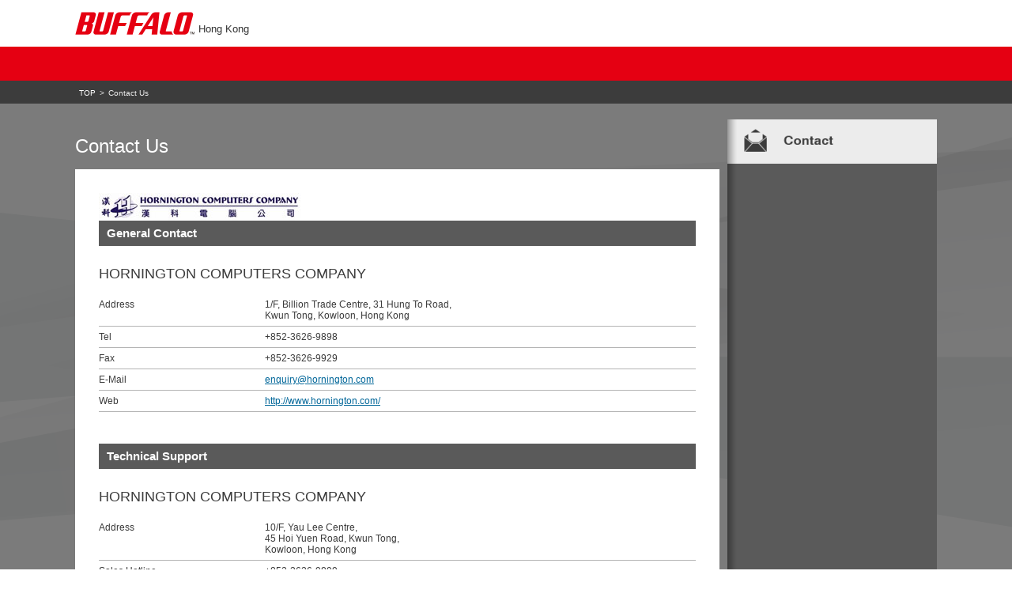

--- FILE ---
content_type: text/html; charset=UTF-8
request_url: http://hk.buffalo-asia.com/contact/
body_size: 2365
content:
<!DOCTYPE html>
<!--[if lt IE 7 ]><html class="ie6"><![endif]-->
<!--[if IE 7 ]><html class="ie7"><![endif]-->
<!--[if IE 8 ]><html class="ie8"><![endif]-->
<!--[if IE 9 ]><html class="ie9"><![endif]-->
<!--[if (gt IE 9)|!(IE)]><!-->
<html>
<!--<![endif]-->
<head>
<meta http-equiv="Content-Type" content="text/html; charset=utf-8" />
<meta name="viewport" content="width=device-width, user-scalable=no" />
<title>Contact Us | BUFFALO GLOBAL&nbsp;Hong Kong</title>

<!-- ==================== include script head ==================== --> 
<script src="/resource/js/modernizr.custom.01176.js" charset="utf-8"></script>
<script src="/resource/js/jquery-1.8.3.min.js" charset="utf-8"></script>
<script type="text/javascript">
$(function(){
	$('#categoryNav li').hover(function(e){
		$(this).find('.popMenu').addClass('open');
	},
	function(e){
		$(this).find('.popMenu').removeClass('open');
	});
	$('.popMenu').hover(function(e){
		$(this).find('.popMenu').addClass('open');
	},
	function(e){
		$(this).find('.popMenu').removeClass('open');
	});
	$(".menu li").click(function () {
		 $(this).children('ul').slideToggle();
	});
});
</script>
<!-- ==================== /include script head ==================== -->

<!-- ==================== include css ==================== -->
<link href="/resource/css/common.css" rel="stylesheet" type="text/css" media="all" />
<link href="/resource/css/style.css" rel="stylesheet" type="text/css" media="all" />
<link rel="stylesheet" href="/resource/css/phone.css" type="text/css" media="screen and (max-width: 600px)">
<!-- ==================== / include css ==================== -->
<meta name="description" content="" />
<meta name="keywords" content="Contact UsContact Us,BUFFALO GLOBAL,Hong Kong" />
<meta name="Author" content="BUFFALO,Inc">
<meta name="copyright" content="Copyright &#169; 2013 Buffalo Inc. All Rights Reserved." />
<link rel="shortcut icon" type="image/vnd.microsoft.icon" href="/favicon.ico" />
<link rel="icon" type="image/vnd.microsoft.icon" href="/favicon.ico" />
<link rel="index" href="/">
</head>
<body id="home">
<div id="fb-root"></div>
<script>(function(d, s, id) {
  var js, fjs = d.getElementsByTagName(s)[0];
  if (d.getElementById(id)) return;
  js = d.createElement(s); js.id = id;
  js.src = "//connect.facebook.net/ja_JP/all.js#xfbml=1";
  fjs.parentNode.insertBefore(js, fjs);
}(document, 'script', 'facebook-jssdk'));</script>
<div id="page">
	<!-- ==================== HEADER-AREA ==================== -->
	<div id="wrapHead">
    
		<header id="globalHeader">
        <div id="headerInner">
			<h1 id="siteLogo"><a href="/"><img src="/resource/img/logo_buffalo_01.png" width="151" height="29" alt="BUFFALO" class="logomark" />Hong Kong</a></h1>
                                
	<!-- For Phone -->
        			<ul class="navSkip">
				<li><a href="#main">To main content</a></li>
			</ul>
			<!-- ========== GLOBAL-NAV ========== -->
			<div id="globalNav">
                            			</div>
			<!-- ========== /GLOBAL-NAV ========== -->
        </div>
		</header>
		<!-- ========== CATEGORY-NAV ========== -->
		<nav id="categoryNav" style="height:43px;">
                        		</nav>
		<!-- ========== /CATEGORY-NAV ========== -->
	</div>
	<!-- ==================== /HEADER-AREA ==================== -->
<!-- =========== TOPIC-PATH ========== --><nav id="topicPath"><ul><li><a href="/">TOP</a></li><li>Contact Us</li></ul></nav><!-- ========== /TOPIC-PATH ========== --><!-- ==================== BODY-AREA ==================== -->
<div id="wrapBody">
<div id="wrapCon">
<div id="content"><!-- ========== MAIN-AREA ========== --><article id="main">
<div id="mainBody"><!-- --><section>
<h2 class="typeWhTxt">Contact Us</h2>
<div class="wrapContact" id="WrapDetail"><section><img alt="hk_logo01" src="/uploads/sites/3/page/331/hk_logo012.jpg" width="255" height="35" />
<h3 class="typeBg">General Contact</h3>
<section>
<h4 class="typeSlim">HORNINGTON COMPUTERS COMPANY</h4>
<table class="detailTable">
<tbody>
<tr>
<th>Address</th>
<td>1/F, Billion Trade Centre, 31 Hung To Road,<br />Kwun Tong, Kowloon, Hong Kong</td>
</tr>
<tr>
<th>Tel</th>
<td>+852-3626-9898</td>
</tr>
<tr>
<th>Fax</th>
<td>+852-3626-9929</td>
</tr>
<tr>
<th>E-Mail</th>
<td><a href="mailto:enquiry@hornington.com">enquiry@hornington.com</a></td>
</tr>
<tr>
<th>Web</th>
<td><a href="http://www.hornington.com/">http://www.hornington.com/</a></td>
</tr>
</tbody></table>
</section></section><section>
<h3 class="typeBg">Technical Support</h3>
<section>
<h4 class="typeSlim">HORNINGTON COMPUTERS COMPANY</h4>
<table class="detailTable">
<tbody>
<tr>
<th>Address</th>
<td>10/F, Yau Lee Centre,<br />45 Hoi Yuen Road, Kwun Tong,<br />Kowloon, Hong Kong</td>
</tr>
<tr>
<th>Sales Hotline</th>
<td>+852-3626-9899</td>
</tr>
<tr>
<th>Support Hotline</th>
<td>+852-3626-9999</td>
</tr>
<tr>
<th>E-Mail</th>
<td><a href="mailto:support@hornington.com">support@hornington.com</a></td>
</tr>
</tbody></table>
</section></section></div>
</section><!-- -->
<div class="rightShadow"></div>
</div>
</article><!-- ========== /MAIN-AREA ========== -->
			<!-- ========== SUB-AREA ========== -->
			<aside id="sub">
			<div class="textwidget"><div class="bnList">
<ul>
<li class="borderNone"><a href="/contact/"><img src="/resource/img/bn_contact_01.png" width="134" height="36" alt="Contact"></a></li>
</ul>
</div></div>
					</aside>
			<!-- ========== SUB-AREA ========== -->
            </div><!--content-->
		</div><!--wrapCon-->
	</div><!--wrapBody-->

	<!-- ==================== FOOTER-AREA ==================== -->
	<div id="wrapFoot">
		<footer id="globalFooter">
			<p id="footLogo"><img src="/resource/img/logo_buffalo_02.png" width="123" height="24" alt="BUFFALO"></p>
					</footer>
		<p id="copyright"><span>2013 &copy;Buffalo Inc. All Rights Reserved.</span></p>
	</div>
	<!-- ==================== /FOOTER-AREA ==================== -->
	<!-- ==================== script body  ==================== -->
	<noscript id="msgNoscript">
	<p>This page uses Javascript. Your browser either doesn't support Javascript or you have it turned off. To see this page as it is meant to appear please use a Javascript enabled browser.</p>
	</noscript>
	<script src="/resource/js/share01.js" charset="utf-8"></script>
	<script src="/resource/js/common01.js" charset="utf-8"></script>
		<!-- ==================== /script body ==================== -->
	<!-- / #page -->
</div>
</body>
</html>

<!--
Performance optimized by W3 Total Cache. Learn more: https://www.w3-edge.com/products/

Object Caching 23/181 objects using memcached
Page Caching using memcached 

Served from: hk.buffalo-asia.com @ 2025-12-27 18:46:53 by W3 Total Cache
-->

--- FILE ---
content_type: text/css
request_url: http://hk.buffalo-asia.com/resource/css/common.css
body_size: 11877
content:
@charset "UTF-8";
/* ==================================================================
    Common Css List
===================================================================== */
/*
     [基本設定]
          0. config, Reset
          1. HTML, Body, Anchor
          2. Heading, Paragraph
          3. List
          4. Table
          5. Form
          6. Other
          7. For IE6/7 bug

     [レイアウト]
          0. Layout Base
          1. Header
          2. Content(main)
          3. Content(sub)
          4. Footer

     [汎用エレメント]
          1. インラインテキスト
					2. ボタン
          3. 見出し
          4. 段落
          5. リスト
          6. リンクリスト
          7. 画像
					8. 表組み
		　9.アイコン
          90. Other
          99. Clearfix/floatclear
    
     [共通モジュール]
          1. コンテンツトップ
          2. ナビゲーション
          3. メニュー
          4. 補足・引用・関連
          5. リスト
					90. JavaScriptライブラリ
*/
/* ==================================================================
		[基本設定]
===================================================================== */
/* -----------------------------------------------
  0. config, Reset
-------------------------------------------------- */
body, div, dl, dt, dd, ul, ol, li, h1, h2, h3, h4, h5, h6, pre, code, p, blockquote, th, td, form, fieldset, legend {
  margin: 0;
  padding: 0;
}
article, aside, canvas, details, figcaption, figure, footer, header, hgroup, menu, nav, section, summary {
  display: block;
}
/* -----------------------------------------------
	1. HTML, Body, Anchor
-------------------------------------------------- */
body * {
  font-family: Arial, Helvetica, sans-serif;
}
/* for mozilla: always display scrollbar */
body {
  min-height: 600px;
  color: #3c3c3c;
  font-family: Arial, Helvetica, sans-serif;
  -webkit-text-size-adjust: none;
  font-size: 13px;
  line-height: 1.5;
}
html.ie6 body, html.ie7 body {
  font-size: 82%;
}
a:link {
  color: #006699;
  text-decoration: none;
}
a:visited {
  color: #005b89;
  text-decoration: none;
}
a:hover, a:active {
  color: #006699;
  text-decoration: underline;
}
/* -----------------------------------------------
	2. Heading, Paragraph
-------------------------------------------------- */
h1, h2, h3, h4, h5, h6 {
  font-size: 100%;
  line-height: 1.2;
  margin-bottom: 15px;
}
/* p {} */
/* -----------------------------------------------
	3. List
-------------------------------------------------- */
ul, ol {
  list-style: none;
}
/* -----------------------------------------------
	4. Table
-------------------------------------------------- */
table {
  border-collapse: collapse;
  border-spacing: 0;
  font-size: 100%;
  font-family: inherit;
  line-height: 1.2;
  empty-cells: show;
}
caption, th, td {
  vertical-align: top;
}
/* -----------------------------------------------
	5. Form
-------------------------------------------------- */
fieldset {
  border: none;
}
input, textarea, select, label {
  border-radius: 0;
  webkit-border-radius: 0;
  margin-top: 0;
  margin-bottom: 0;
  padding-top: 0;
  padding-bottom: 0;
  font-size: 100%;
  font-family: inherit;
  vertical-align: middle;
}
label {
  cursor: pointer;
}
textarea {
  overflow: auto;
}
/* -----------------------------------------------
	6. Other
-------------------------------------------------- */
img {
  border: none;
  vertical-align: bottom;
}
object {
  vertical-align: middle;
  outline: none;
}
em, strong {
  font-weight: bold;
  font-style: normal;
}
abbr, acronym {
  border: none;
  font-variant: normal;
}
q:before, q:after {
  content: '';
}
address, caption, cite, code, dfn, var {
  font-weight: normal;
  font-style: normal;
}
code, pre {
  font-family: monospace;
}
sup {
  vertical-align: text-top;
}
sub {
  vertical-align: text-bottom;
}
hr {
  height: 0;
  margin: 0 0 25px 0;
  border: none;
  border-top: 1px dotted #ccc;
}
/* -----------------------------------------------
   7. For IE6/7
-------------------------------------------------- */
/* for ie7: page zoom bug fix */
*:first-child + html body, *:first-child + html br {
  letter-spacing: 0;
}
/* ==================================================================
    [レイアウト]
===================================================================== */
/* -----------------------------------------------
	0. layout Base
-------------------------------------------------- */
/* --- エリア別の背景 --- */
#wrapHead {
  background: #fff;
}
#wrapBody {
  background: #7b7b7b url(../img/body_bg_01.png) 50% 0 no-repeat;
  padding: 0 0 0 0;
}
#wrapFoot {
  background: #3c3c3c;
}
#content {
  background: url(../img/content_bg_01.png) 100% 0 repeat-y;
}
.homeWrap #content {
  background: none;
}
#wrapCon {
  padding: 20px 0 0;
}
/* --- 基本レイアウト・サイズ --- */
#globalHeader, #content, #globalFooter, #mainVisual {
  width: 1090px;	/* deviceSize */
  margin: 0 auto;
}
#topicPath ul {
  width: 1080px;
}
#wrapBody {
  min-width: 1090px;
  margin: 0 auto;
}
#topicPath {
  min-width: 1080px;
  margin: 0 auto;
}
#main {
  float: left;
  width: 815px;	/* deviceSize */
  position: relative;
}
/* HOME */
.homeWrap #main {
  width: 1090px;
}
#sub {
  float: right;
  width: 265px;	/* deviceSize */
  margin: 0;
  padding: 0;
  background: url(../img/sub_bg_01.png) 0 0 repeat-y #fff;
}
/* -----------------------------------------------
	1. Header
-------------------------------------------------- */
/* --- globalHeader --- */
#globalHeader {
  background: #fff;
  padding: 15px 0 0 0;
}
#globalHeader #siteLogo {
  float: left;
  padding: 0;
  font-weight: normal;
}
#globalHeader #siteLogo img {
  margin: 0 5px 0 0;
}
#globalHeader #siteLogo a {
  color: #333;
  text-decoration: none;
  vertical-align: bottom;
  font-size: 13px;
}
/* --- #globalNav --- */
#globalNav {
  float: right;
  padding: 0 0 15px 0;
}
/* --- #supportNav --- */
#supportNav {
  margin: 7px 20px 0 0;
  float: right;
}
#supportNav li {
  display: inline;
  margin: 0 10px 0 0;
}
#supportNav a {
  font-size: 12px;
  color: #666;
  font-weight: bold;
  text-decoration: none;
  padding: 0 0 0 15px;
}
#supportNav a.sup01 {
  background: url(../img/ic_mini_buf_01.png) 0 0 no-repeat;
}
#supportNav a.sup01:hover {
  background: url(../img/ic_mini_buf_01.png) 0 -30px no-repeat;
}
#supportNav a.sup02 {
  background: url(../img/ic_mini_mail_01.png) 0 0 no-repeat;
}
#supportNav a.sup02:hover {
  background: url(../img/ic_mini_mail_01.png) 0 -30px no-repeat;
}
#supportNav a.sup03 {
  background: url(../img/ic_mini_earth_01.png) 0 0 no-repeat;
}
#supportNav a.sup03:hover {
  background: url(../img/ic_mini_earth_01.png) 0 -30px no-repeat;
}
#supportNav a:visited {
  color: #777;
}
#supportNav a:hover {
  color: #000;
  text-decoration: underline;
}
/* --- #searchNav --- */
#searchNav {
  float: right;
}
#searchNav .searchBox {
  margin: 0 -5px 0 0;
  padding: 0 5px;
  border: none;
  background: url(../img/search_bg_01.png) 0 0 no-repeat;
  width: 220px; /* --- deviceSize --- */
  height: 36px;
  color: #999;
}
#serachNav .serachGo {
}
#phoneHead {
  display: none;
}
#phoneHead2 {
  display: none;
}
/* --- #langNav --- */

#langNav {
  float: right;
  z-index: 9999;
  position: relative;
}
#langNav .menu {
  background: url(../img/search_bg_01.png) no-repeat;
  width: 165px;
  height: 36px;
  margin: 0 35px 0 0;
  position: relative
}
#langNav .menu li {
  position: relative;
  float: left;
  margin: 0;
  padding: 8px 0 5px 8px;
  width: 192px;
  height: 26px;
  background: url(../img/bg_select_02.png) right top no-repeat;
}
#langNav .menu li:hover {
  background: url(../img/bg_select_02_o.png) right top no-repeat;
}
#langNav .menu li ul {
  display: none;
  position: absolute;
  top: 30px;
  left: -1px;
  padding: 0px;
  width: 200px;
  background: #000;
  border-bottom: #000 1px solid;
}
html.ie7 #langNav .menu li ul {
  z-index: 9997;
}
#langNav .menu li ul li {
  margin: 0;
  padding: 5px 0;
  width: 200px;
  height: 20px;
  border-bottom: 1px solid #ccc;
  border-top: none;
  border-left: none;
  border-right: none;
  color: #fff;
  box-shadow: none;
  background: url(../img/bg_select_02.gif) 5px center no-repeat !important;
}
html.ie7 #langNav .menu li ul li {
  z-index: 9998;
}
#langNav .menu li ul li span {
  display: block;
  color: #fff;
  padding: 0 0 0 15px;
}
#langNav .menu li ul li span:hover {
  color: #fff;
  cursor: pointer;
  text-decoration: underline;
}
/* --- #categoryNav --- */
#categoryNav {
  padding: 0;
  background: url(../img/catenav_bg_01.png) 0 0 repeat;
}
#categoryNav ul {
  width: 1090px;
  background: url(../img/catenav_bg_01.png) 0 0 repeat;
  margin: 0 auto;
  padding: 6px 0 0;
}
#categoryNav ul ul {
  background: none;
}
#categoryNav li {
  float: left;
}
#categoryNav li.mini {
  padding: 6px 0 0 0;
}
#categoryNav li.first {
  padding: 6px 0 0 62px;
}
/* --- #categoryNav .popMenu --- */
#categoryNav li {
  position: relative;
}
#categoryNav li .popMenu {
  background: #000;
  display: none;
  min-width: 100%;
  width: 435px;
  top: 37px;
  left: 10px;
  position: absolute;
  z-index: 9998;
  padding: 10px;
}
html.ie7 #wrapHead {
  overflow: hidden;
}
html.ie7 #categoryNav * {
  z-index: 9998;
}
html.ie7 #categoryNav li .popMenu li a {
  padding: 5px 15px 0 0;
}
#categoryNav li.mini .popMenu:before {
  left: 15%;
}
#categoryNav li.mini .popMenu {
  width: 200px;
}
#categoryNav li.mini .popMenu ul {
  width: 200px;
}
#categoryNav li .popMenu ul {
  height: auto;
}
#categoryNav li .popMenu li {
  float: none;
}
#categoryNav li .popMenu li a {
  color: #fff;
  font-weight: bold;
  padding: 5px 15px;
  display: block;
}
#categoryNav li .popMenu:before {
  content: '';
  position: absolute;
  border-bottom: 5px solid #000;
  border-right: 5px solid transparent;
  border-left: 5px solid transparent;
  top: -5px;
  left: 20%;
}
#categoryNav ul.popMenuL {
  float: left;
  display: inline;
  width: 50%!important;
}
.open {
  display: block!important;
}
/* --- topicPath --- */
#topicPath {
  background: #3c3c3c;
  padding: 5px;
}
#topicPath ul {
  margin: 0 auto;
  background: #3c3c3c;
}
#topicPath li {
  display: inline;
  font-size: 10px;
  color: #eee;
}
/* IE6/7非対応 */
#topicPath li + li:before {
  content: ">";
  margin: 0 5px;
}
html.ie6 #topicPath li, html.ie7 #topicPath li {
  margin: 0 2px 0 0;
  background: url(../img/ic_arrow_04.png) 0 0 no-repeat;
  padding: 0 0 0 10px;
}
html.ie6 #topicPath li:first-child, html.ie7 #topicPath li:first-child {
  background: none;
}
#topicPath li a {
}
#topicPath li a:link {
  color: #fff;
}
#topicPath li a:visited {
  color: #e2e2e2;
}
#topicPath li a:hover, #topicPath li a:active, {
 color:#fff;
 text-decoration:underline;
}
/* -----------------------------------------------
	2. Content(Main)
-------------------------------------------------- */
/* --- Main Header --- */
#mainHead {
  padding: 20px;
  border-bottom: solid 6px #dfdfdc;
  background: #fff;
  min-height: 50px;
}
html.ie6 #mainHead {
  height: 50px;
}
#mainHead .globalHeader {
  font-size: 185%;
  color: #000;
}
#mainHead .catTop .title {
  font-size: 216%;
  margin: 10px 0 0 0;
}
html.ie6 #mainHead .catTop .title, html.ie7 #mainHead .catTop .title {
  margin-top: 30px;
}
#mainHead .subTitle {
  font-size: 123.1%;
  color: #666;
}
/* --- Main Body --- */
#mainBody {
  padding: 0;
  zoom: 1;
}
#mainBody section {
  margin: 0 0 20px 0;
  padding: 0;
}
#mainBody section section {
  margin: 0 0 0 0;
  padding: 0 0 20px 0;
}
/* --- Main Footer --- */
#mainFoot {
  background: #3c3c3c;
  padding: 20px;
}
/* -----------------------------------------------
	3. Content(sub)
-------------------------------------------------- */
#sub .bnList {
}
#sub .bnList ul {
}
#sub .bnList ul li {
  border-bottom: 2px #747575 solid;
}
#sub .bnList ul li.borderNone {
  border-bottom: none;
}
#sub .bnList ul li a {
  padding: 10px;
  display: block;
}
#sub .bnList ul li a:hover {
  background: #d8d8d8;
}
/* relatedNews */
#sub .relatedNews {
  padding: 0 0 15px 0;
}
#sub .relatedNews h2 {
  margin: 10px;
}
#sub .relatedNews dl {
  font-size: 13px;
  margin: 10px;
}
#sub .relatedNews dl dt {
  color: #3c3c3c;
  margin: 0 0 5px 0;
}
#sub .relatedNews dl dt span {
  float: left;
}
#sub .relatedNews dl dt img {
  float: right;
  width: 60px;
}
#sub .relatedNews dl dt span img {
  float: none;
  width: auto;
  vertical-align: middle;
  margin: 0 5px 0 0;
}
#sub .relatedNews dl dd {
  margin: 0 0 30px 0;
}
#sub .relatedNews .moreLink {
}
#sub .relatedNews .moreLink a {
  display: block;
  padding: 3px 15px 3px 10px;
  font-size: 12px;
  float: right;
}
#sub .relatedNews .moreLink a:link, #sub .relatedNews .moreLink a:visited {
  background: #5a5a5a url(../img/ic_arrow_02.png) 95% 50% no-repeat;
  color: #fff;
  text-decoration: none;
}
#sub .relatedNews .moreLink a:hover, #sub .relatedNews .moreLink a:active {
  background: #888 url(../img/ic_arrow_02.png) 95% 50% no-repeat;
  color: #fff;
  text-decoration: none;
}
/* --- localNav --- */
#localNav {
  margin: 0 0 30px 0;
}
#localNav a {
  text-decoration: none;
  display: block;
  color: #000;
  zoom: 1;
}
#localNav .lnHead a {
  padding: 36px 10px 36px 5%;
  font-size: 124%;
  font-weight: normal;
  background: #cfcfcc;
}
/* .parent はyuga.jsにて生成*/
#localNav a.parent {
  background: #cfcfcc;
}
#localNav .lnHead a.parent {
  background: #cfcfcc;
}
/* .on はyuga.jsにて生成*/
#localNav a.on {
  background: #adada9;
  color: #fff;
}
#localNav li a {
  padding: 12px 10px 12px 5%;
  background: #dfdfdc;
}
#localNav li li a {
  padding: 5px 5px 5px 10%;
  background: #fff;
  font-size: 92.3%;
  border: none;
}
#localNav a:hover, #localNav a.parent:hover {
  background: #f0f03b;
  color: #000;
}
/* --- subContents Common --- */
.subContents {
  margin: 0 0 20px 0;
  background: #fff;
  padding: 0 0 10px 0;
}
.subContents .scHead {
  padding: 10px 10px 10px 5%;
  background: #dfdfdc;
  font-weight: normal;
}
.subContents p {
  margin: 10px;
}
/* --- banner --- */
#banner1 ul {
  text-align: center;
}
#banner1 li {
  margin: 10px 0 0 0;
}
/* --- shadow --- */
.rightShadow {
  background: url(../img/bg_sub_shadow.png) repeat-y 0 0;
  width: 12px;
  height: 100%;
  position: absolute;
  top: 0;
  right: -22px;
  z-index: 3;
}
/* --- categorySubMenu --- */
.categorySubMenu {
  border-bottom: 2px #747575 solid;
  padding: 0 0 10px;
}
.categorySubMenu h2 {
  margin: 12px 10px 8px;
  display: block;
  font-size: 138.5%;
  font-weight: bold;
}
.categorySubMenu ul li a.active {
  background: #e50012;
  color: #fff;
}
.categorySubMenu ul li a.active .icArrowCube {
  background-position: -96px 3px;
}
.categorySubMenu ul li a {
  color: #3c3c3c;
  display: block;
  padding: 3px 0 3px 6px;
}
.categorySubMenu ul li a.trigger.active {
  background: none;
  color: #3c3c3c;
}
.categorySubMenu ul li a.trigger.active .icArrowCube {
  background-position: -80px 3px;
}
.categorySubMenu ul li ul {
  margin: 5px 0;
}
.categorySubMenu ul li ul li a {
  padding: 2px 0 2px 22px;
  font-size: 12px;
  display: block;
  margin: 0;
}
.categorySubMenu ul li ul li a.active {
  background: #e50012;
  color: #fff;
}
.categorySubMenu ul li ul li a.active .icArrowM {
  background-position: 0px 3px;
}
/* -----------------------------------------------
	4. Footer
-------------------------------------------------- */
#globalFooter {
  background: #3c3c3c;
  padding: 50px 0;
}
#globalFooter #footLogo {
  float: left;
  padding: 0 30px 0 0;
}
#globalFooter nav.footNav {
  float: left;
}
#globalFooter nav ul li {
  float: left;
  padding: 0 10px;
  border-left: #fff 1px solid;
  font-size: 12px;
  line-height: 1;
  margin: 5px 0;
}
#globalFooter nav ul li:first-child {
  border-left: none;
}
#globalFooter nav ul.footNavTop {
  margin: 0 0 5px 0;
}
#globalFooter nav ul.footNavTop li {
  border-left: none;
  font-size: 15px;
}
#globalFooter nav ul li a:link {
  color: #fff;
  text-decoration: none;
}
#globalFooter nav ul li a:visited {
  color: #e2e2e2;
}
#globalFooter nav ul li a:hover, #globalFooter nav ul li a:active {
  color: #fff;
  text-decoration: underline;
}
#copyright {
  padding: 10px 0 20px 0;
  color: #5a5a5a;
  background: #fff;
}
#copyright span {
  display: block;
  text-align: right;
  width: 1090px;
  margin: 0 auto;
  font-size: 12px;
}
/* ==================================================================
    [汎用エレメント]
===================================================================== */
/* -----------------------------------------------
  1. インラインテキスト
-------------------------------------------------- */
#mainBody .txtCenter {
  text-align: center;
}
#mainBody .txtRight {
  text-align: right;
}
/* --- 強調・補足テキスト --- */
#mainBody strong {
}
#mainBody .note {
  color: #666;
  font-size: 92.3%;
}
/* --- 注釈 --- */
#mainBody .ann {
  font-size: 84.6%;
  position: relative;
  top: -5px;
}
/* -----------------------------------------------
  2.ボタン
-------------------------------------------------- */
.button {
  position: relative;
  text-align: center;
  overflow: visible;
  display: inline-block;
  padding: 10px 15px;
  border: 1px solid #d4d4d4;
  margin: 0;
  font-size: 100%;
  text-decoration: none !important;
  color: #333;
  white-space: nowrap;
  cursor: pointer;
  outline: none;
  background-color: #ececec;
  background-image: -weボタンbkit-gradient(linear, 0 0, 0 100%, from(#f4f4f4), to(#ececec));
  background-image: -moz-linear-gradient(#f4f4f4, #ececec);
  background-image: -o-linear-gradient(#f4f4f4, #ececec);
  background-image: linear-gradient(#f4f4f4, #ececec);
  -webkit-border-radius: 0.2em;
  -moz-border-radius: 0.2em;
  border-radius: 0.2em;
  /* IE hacks */
  zoom: 1;
 *display: inline;
}
.button:hover, .button:focus, .button:active {
  border-color: #3072b3;
  border-bottom-color: #2a65a0;
  text-decoration: none;
  color: #fff;
  background-color: #3C8DDE;
  background-image: -webkit-gradient(linear, 0 0, 0 100%, from(#599bdc), to(#3072b3));
  background-image: -moz-linear-gradient(#599bdc, #3072b3);
  background-image: -o-linear-gradient(#599bdc, #3072b3);
  background-image: linear-gradient(#599bdc, #3072b3);
}
.button:active {
  border-color: #2a65a0;
  border-bottom-color: #3884CF;
  background-color: #3072b3;
  background-image: -webkit-gradient(linear, 0 0, 0 100%, from(#3072b3), to(#599bdc));
  background-image: -moz-linear-gradient(#3072b3, #599bdc);
  background-image: -o-linear-gradient(#3072b3, #599bdc);
  background-image: linear-gradient(#3072b3, #599bdc);
}
.btnMini {
  padding: 5px 10px 5px 10px;
}
.btnTxtBg {
  font-weight: bold;
  font-size: 16px;
  text-shadow: -1px -1px 1px #155b91;
}
/* bgBlueGrad*/
a.bgBlueGrad, .bgBlueGrad {
  color: #fff;
  border: none;
  background-color: #3f8cb3;
  background-image: -webkit-gradient(linear, 0 0, 0 100%, from(#3072b3), to(#006699));
  background-image: -moz-linear-gradient(#3f8cb3, #006699);
  background-image: -o-linear-gradient(#3f8cb3, #006699);
  background-image: linear-gradient(#3f8cb3, #006699);
}
a.bgBlueGrad:hover, a.bgBlueGrad:focus, a.bgBlueGrad:active, .bgBlueGrad:hover, .bgBlueGrad:focus, .bgBlueGrad:active {
  background-color: #5297ba;
  background-image: -webkit-gradient(linear, 0 0, 0 100%, from(#5297ba), to(#3f8cb3));
  background-image: -moz-linear-gradient(#5297ba, #3f8cb3);
  background-image: -o-linear-gradient(#5297ba, #3f8cb3);
  background-image: linear-gradient(#5297ba, #3f8cb3);
}
a.bgBlueGrad:active, .bgBlueGrad:active {
  background-color: #006699;
  background-image: -webkit-gradient(linear, 0 0, 0 100%, from(#006699), to(#3f8cb3));
  background-image: -moz-linear-gradient(#006699, #3f8cb3);
  background-image: -o-linear-gradient(#006699, #3f8cb3);
  background-image: linear-gradient(#006699, #3f8cb3);
}
/* アイコン基本設定 */
.icon {
  display: inline-block;
 *display: inline;
 *zoom: 1;
  width: 16px;
  height: 16px;
  margin: 0 8px -2px 2px;
  position: relative;
  top: 0;
*top:0px;
  background-image: url(../img/ic_common.png);
  background-repeat: no-repeat;
  overflow: hidden;
}
/* 矢印アイコン */
.icArrowM {
  background-position: -32px 4px;
}
.icArrowWhM {
  background-position: -3px 4px;
}
.icArrowCube {
  background-position: -64px 3px;
}
/* アクションアイコン */
.icDownload {
  background-position: 0px -14px;
}
.icNewWindow {
  background-position: -16px -16px;
}
.icCompare {
  background-position: -32px -16px;
}
.icClose {
  background-position: -48px -16px;
  top: 3px;
}
.icCheck {
  background-position: -64px -16px;
  width: 17px;
  height: 17px;
}
.icSearch {
  background-position: -81px -16px;
  width: 18px;
  height: 18px;
}
.icView {
  background-position: -99px -16px;
}
.icViewMap {
  background-position: -115px -16px;
  top: 3px;
}
.icPdf {
  background-position: 0 -35px;
}
.icViewCom {
  background-image: url(../img/ic_view_01.png);
  background-position: 0 0;
  background-size: 16px;
  height: 22px;
  top: 2px;
}
/* -----------------------------------------------
  3. 見出し 
-------------------------------------------------- */
/* --- typeLink --- */
#mainBody .typeLinkM {
  margin: 0 10px 8px 10px;
}
#mainBody .typeLinkM a {
  display: block;
  padding: 0 0 0 20px;
  background: url(/resource/img/ic_a_m_00.png) 0 0 no-repeat;
  font-size: 107.7%;
}
#mainBody .typeLinkS {
  margin: 0 10px 8px 5px;
}
#mainBody .typeLinkS a {
  display: block;
  padding: 0 0 0 16px;
  background: url(/resource/img/ic_a_s_00.png) 0 0 no-repeat;
  font-weight: normal;
}
.typeLinkM a:link, .typeLinkS a:link {
  color: #333;
  text-decoration: underline;
}
.typeLinkM a:visited, .typeLinkS a:visited {
  color: #666;
  text-decoration: underline;
}
.typeLinkM a:hover, .typeLinkS a:hover, .typeLinkM a:active, .typeLinkS a:active {
  color: #000;
  text-decoration: none;
}
/* --- typeBkTxt --- */
#mainBody .typeBkTxt {
  margin: 0 0 15px 0;
  color: #3c3c3c;
  font-size: 24px;
  font-weight: normal;
}
/* --- typeWhTxt --- */
#mainBody .typeWhTxt {
  margin: 20px 0 15px 0;
  color: #fff;
  font-size: 24px;
  font-weight: normal;
}
#mainBody .typeWhTxt.homeTitle {
  margin: 0px 0 15px 0;
}
#main .topBody .typeWhTxt {
  margin: 0 0 15px 0;
}
/* --- typeBg --- */
#mainBody .typeBg {
  margin: 0 0 25px 0;
  padding: 7px 0 7px 10px;
  color: #fff;
  font-size: 15px;
  background: #5a5a5a;
  font-weight: bold;
}
/* --- typeBorder --- */
#mainBody .typeBorder {
  margin: 0 10px 25px 10px;
  padding: 10px 0;
  color: #333;
  border-bottom: #ccc 1px solid;
  font-size: 115.4%;
  font-weight: bold;
}
/* --- typeBorderMini --- */
#mainBody .typeBorderMini {
  margin: 0 10px 10px 10px;
  padding: 1px 0 1px 10px;
  color: #333;
  border-left: #333 3px solid;
  font-size: 107.7%;
  font-weight: bold;
}
/* --- typeBorderRed --- */
#mainBody .typeBorderRed {
  margin: 10px 0 25px;
  padding: 10px 0;
  color: #3c3c3c;
  border-top: #e50012 2px solid;
  font-size: 26px;
  font-weight: normal;
}
/* --- typeBorderBk --- */
#mainBody .typeBorderBk {
  margin: 0 10px 25px 10px;
  padding: 10px 0 3px;
  color: #3c3c3c;
  border-bottom: #3c3c3c 1px solid;
  font-size: 18px;
  font-weight: normal;
}
/* --- typeNormal --- */
#mainBody .typeNormal {
  color: #333;
  margin: 0 10px 8px 10px;
  font-weight: bold;
  font-size: 107.7%;
}
.typeNormal a:link {
  color: #333;
  text-decoration: underline;
}
.typeNormal a:visited {
  color: #666;
  text-decoration: underline;
}
.typeNormal a:hover, .typeNormal a:active {
  color: #000;
  text-decoration: none;
}
/* --- typeColor --- */
#mainBody .typeColor {
  margin: 0 10px 8px 10px;
  color: #000;
  font-weight: bold;
  font-size: 107.7%;
}
/* --- typeNote --- */
#mainBody .typeNote {
  color: #333;
  margin: 0 0 15px 0;
  font-weight: bold;
  font-size: 16px;
}
#mainBody .typeNote.typeLink a:link {
  color: #999;
}
/* --- typeImg --- */
#mainBody .typeImg {
  margin: 0 0 25px 0;
}
/* --- typeIcon --- */
#mainBody .typeIcon img {
  padding: 0 10px 0 0;
  vertical-align: text-top;
}
/* --- typeBk --- */
#mainBody .typeBk {
  margin: 0 10px 15px 10px;
  color: #3c3c3c;
  font-size: 22px;
}
/* --- typeBkMini --- */
#mainBody .typeBkMini {
  margin: 0 10px 15px 10px;
  color: #3c3c3c;
  font-size: 18px;
}
/* --- typeRedMini --- */
#mainBody .typeRedMini {
  margin: 0 10px 15px 10px;
  color: #e50012;
  font-size: 18px;
}
/* --- typeSlim --- */
#mainBody .typeSlim {
  font-size: 18px;
  font-weight: normal;
}
/* -----------------------------------------------
  4.段落
-------------------------------------------------- */
/* --- 文章の右寄せ、中央せ --- */
#mainBody p {
  margin: 0 10px 20px 10px;
}
#mainBody .right {
  text-align: right !important;
}
#mainBody .center {
  text-align: center !important;
}
#mainBody .left {
  text-align: left !important;
}
/* --- インデント --- */
#mainBody .indent {
  margin-left: 30px;
}
/* --- リード文 --- */
#mainBody p.lead {
  margin: 10px 10px 30px 10px;
  text-align: left;
  display: inline-block;
}
/* --- 箇条書き（段落） --- */
#mainBody p.freeBullet {
  margin-left: 2em;
  position: relative;
}
#mainBody p.freeBullet.number {
  margin-left: 3em;
}
#mainBody p.freeBullet span {
  display: block;
  position: absolute;
  top: 0;
  left: -1.5em;
  font-size: 92.3%;
}
#mainBody p.freeBullet.number span {
  left: -2.5em;
}
/* -----------------------------------------------
  5.リスト 
-------------------------------------------------- */
/* --- リスト（共通） --- */
#mainBody li {
  margin: 0 0 10px 10px;
}
/* --- 標準リスト・番号リスト --- */
#mainBody ul {
  list-style: disc outside;
}
#mainBody ol {
  list-style: decimal outside;
}
#mainBody ul, #mainBody ol {
  margin: 0 30px 25px 30px;
}
/* gridレイアウト内 */
#mainBody div ul, #mainBody div ol {
  margin: 0 10px 25px 20px;
}
/* --- 入れ子リスト・入れ子番号リスト --- */
#mainBody ul ul {
  list-style: circle;
}
#mainBody ol ol {
  list-style: lower-roman;
}
#mainBody ul ul, #mainBody ul ol, #mainBody ol ol {
  margin-top: 10px;
  font-size: 92.3%;
}
/* --- 自由リスト --- */
#mainBody ul.freeBullets {
  list-style: none;
  margin: 0 15px 15px 25px;
}
#mainBody ul.freeBullets.number {
  margin: 0 15px 15px 40px;
}
#mainBody ul.freeBullets li {
  position: relative;
  margin-bottom: 5px;
}
#mainBody ul.freeBullets span {
  display: block;
  position: absolute;
  top: 0;
  left: -1.5em;
  font-size: 92.3%;
}
#mainBody ul.freeBullets.number span {
  left: -2.5em;
}
/* --- 定義リスト(標準) --- */
#mainBody dl {
  margin: 0 30px 25px 20px;
}
/* gridレイアウト内 */
#mainBody div dl {
  margin: 0 10px 25px 10px;
}
#mainBody dt {
  font-weight: bold;
}
#mainBody dd {
  margin: 0 0 15px 0px;
}
/* --- 定義リスト(左タイトル・右説明/.split) --- */
#mainBody dl.split dt {
  clear: both;
  float: left;
  margin: 0 0 15px 0;
  width: 9em;
}
#mainBody dl.split dd {
  margin: 0 0 15px 11em;
  font-size: 92.3%;
}
/* -----------------------------------------------
  6.リンクリスト 
-------------------------------------------------- */
/* --- リンクリスト（共通） --- */
/* -----------------------------------------------
  7.画像
-------------------------------------------------- */
/* -----------------------------------------------
  8.表組み
-------------------------------------------------- */
#mainBody .tableWrap {
  margin: 0 10px 25px 10px;
}
#mainBody table {
  width: 100%;
  margin: 0;
  border: 1px solid #ccc;
}
#mainBody table caption {
  text-align: left;
}
#mainBody table th, #mainBody table td {
  border: 1px solid #999;
  padding: 6px 10px;
}
#mainBody table thead {
  background: #ccc;
}
#mainBody table tbody th {
  text-align: left;
}
#mainBody table tfoot {
  background: #ddd;
}
/* --- colgroupはbackground,widthのみ指定可 --- */
#mainBody table colgroup.tableTitle {
  background: #eee;
}
#mainBody table colgroup.tableContent {
}
#mainBody table colgroup.tableCharge {
}
#mainBody table td.tableCharge {
  text-align: right;
  background: #f0f03b;
}
#mainBody table p {
  margin: 0 0 10px 0;
}
#mainBody table ul, #mainBody table ol, #mainBody table dl {
  margin-bottom: 10px;
}
/* -----------------------------------------------
	90. Other
-------------------------------------------------- */
/* for Voice Browser */
.hidden, .navSkip {
  position: absolute;
  width: 0;
  height: 0;
  overflow: hidden;
  margin: 0;
  padding: 0;
}
/* Noscript Message */
#msgNoscript {
  display: block;
  width: 100%;
  background: #fcc;
  color: #f00;
  text-align: center;
}
#msgNoscript p {
  border: 5px solid #f00;
  text-align: left;
  padding: 20px;
}
/* NoScript */
.noScript {
  display: none;
}
/* -----------------------------------------------
	99. Clearfix / floatclear
-------------------------------------------------- */
/* clearfix */
.clearfix, #mainBody section, #mainBody div, #headerInner, #globalNav, #categoryNav, #content, #globalFooter, #globalFooter nav ul, #sub .relatedNews dl dt, #sub .relatedNews .moreLink, #mainDetail, .tabNav, #mainBody .detail2Col, #mainBody .detailLead, #mainBody .colDetail, .pageNav ul, .wrapBoaderBox, #mainBody .dlList dd, #mainBody .dlList2col, #mainBody .boaderList2col li, #mainBody .boaderList2col, #categoryNav ul {
  zoom: 1;
}
.clearfix:after, #mainBody section:after, #mainBody div:after, #headerInner:after, #globalNav:after, #categoryNav:after, #content:after, #globalFooter:after, #globalFooter nav ul:after, #sub .relatedNews dl dt:after, #sub .relatedNews .moreLink:after, #mainDetail:after, .tabNav:after, #mainBody .detail2Col:after, #mainBody .detailLead:after, #mainBody .colDetail:after, .pageNav ul:after, .wrapBoaderBox:after, #mainBody .dlList dd:after, #mainBody .dlList2col:after, #mainBody .boaderList2col li:after, #mainBody .boaderList2col:after, #categoryNav ul:after {
  content: "";
  display: block;
  clear: both;
}
/* ---  floatclear --- */
.clearer {
  clear: both;
  height: 0;
  font-size: 1px;
  line-height: 0px;
}
/* ==================================================================
    [共通モジュール]
===================================================================== */
/* -----------------------------------------------
	1. コンテンツトップ
-------------------------------------------------- */
/* --- 記事タイトル --- */
#mainBody .artTitle {
  margin: 0 0 25px 0;
  padding: 10px 0;
  border-bottom: 1px #ccc dotted;
}
#mainBody .artTitle .title {
  font-size: 153.8%;
}
#mainBody .artTitle .subTitle {
  font-size: 115.4%;
  color: #888;
}
/* --- トップビジュアル --- */
#mainBody .topVisual figure {
  margin: 0 0 25px 0;
}
/* --- リードエリア --- */
#mainBody .lead p {
  margin: 0 0 25px 0;
}
/* -----------------------------------------------
	2. ナビゲーション
-------------------------------------------------- */
/* --- ターンナビ --- */
#mainBody .turnNav {
  margin: 0 0 25px 0;
  padding: 10px 20px 10px 20px;
  background: #eee;
}
#mainBody .turnNav ul {
  margin: 0;
}
#mainBody .turnNav ul li {
  margin: 0;
  list-style: none;
  font-size: 92.3%;
}
#mainBody .turnNav a:link {
  color: #666;
}
#mainBody .turnNav a:visited {
  color: #999;
}
#mainBody .turnNav a:hover, #mainBody .turnNav a:active {
  color: #000;
}
#mainBody .turnNav ul li.back {
  float: left;
}
#mainBody .turnNav ul li.go {
  float: right;
}
/* --- ページナビ --- */
#mainBody .pageNav {
  margin: 0 0 30px 0;
}
#mainBody .pageNav ul {
}
#mainBody .pageNav ul li {
  float: left;
  display: inline;
  list-style: none;
  padding: 0 20px;
  margin: 0 10px 0 0;
  font-size: 92.3%;
  white-space: nowrap;
  border-bottom: #5a5a5a 1px solid;
}
#mainBody .pageNav ul li:hover {
  border-bottom: none;
}
#mainBody .pageNav ul li a {
  background: url(../img/ic_arrow_10.png) 0 50% no-repeat;
  padding: 0 0 0 20px;
  font-size: 14px;
  font-weight: bold;
}
.pageNav ul li a:link {
  color: #5a5a5a;
  text-decoration: none;
}
.pageNav ul li a:visited {
  color: #5a5a5a;
  text-decoration: none;
}
.pageNav ul li a:hover, .pageNav ul li a:active {
  color: #000;
  text-decoration: none;
}
/* --- ページアクション --- */
#mainBody .pageAction {
  padding: 10px;
  margin: 0 0 25px 0;
  background: url(/resource/img/bg_gray01.gif);
  text-align: center;
}
#mainBody .pageAction button, #mainBody .pageAction a.button {
  margin-left: 10px;
  margin-right: 10px;
}
/* --- ページトップ --- */
#mainBody .pageTop {
  margin: 0 0 25px 0;
  text-align: right;
}
#mainBody .pageTop a {
  padding: 0 30px 5px 10px;
  font-size: 12px;
  background: url(../img/ic_arrow_11.png) 85% 50% no-repeat;
}
#mainBody .pageTop a:link, #mainBody .pageTop a:visited {
  color: #5a5a5a;
  text-decoration: none;
  border-bottom: #5a5a5a 1px solid;
}
#mainBody .pageTop a:hover {
  color: #8a8a8a;
  text-decoration: none;
  border-bottom: none;
}
/* -----------------------------------------------
	3. メニュー
-------------------------------------------------- */
/* --- 共通 ---*/
#mainBody .menuList {
}
#mainBody .menuList ul {
  margin: 0 0 0 -10px;
  padding: 0;
}
/*ie7*/
*:first-child+html #mainBody .menuList ul {
  width: 825px;
}
#mainBody .menuList ul li {
  margin: 0 0 10px 10px;
  list-style: none;
  width: 265px;
  display: inline;
  float: left;
  box-shadow: 0px 3px 4px rgba(0,0,0,0.5);
  -moz-box-shadow: 0px 3px 4px rgba(0,0,0,0.5);
  -webkit-box-shadow: 0px 3px 4px rgba(0,0,0,0.5);
  -o-box-shadow: 0px 3px 4px rgba(0,0,0,0.5);
  -ms-box-shadow: 0px 3px 4px rgba(0,0,0,0.5);
  position: relative;
  z-index: 200;
}
.homeWrap #mainBody .menuList ul li {
  box-shadow: none;
}
#mainBody .menuList ul li img {
  display: block;
  margin: 0;
}
#mainBody .bgGradImg {
  margin: 0;
  padding: 0;
  text-align: center;
  background-color: #e6e6e6;
  background-image: -webkit-gradient(linear, 0 0, 0 100%, from(#fff), to(#e6e6e6));
  background-image: -moz-linear-gradient(#fff, #e6e6e6);
  background-image: -o-linear-gradient(#fff, #e6e6e6);
  background-image: linear-gradient(#fff, #e6e6e6);
}
#mainBody .bgGradImg img {
  display: inline!important;
}
#mainBody .menuList .bgGradImg {
  height: 140px;
  margin: 0;
  padding: 0;
}
#mainBody .boaderBox .bgGradImg {
  height: 100px;
  margin: 0;
  padding: 0;
}
#mainBody .menuList ul li a {
  background: url(../img/ic_arrow_01.png) 0 5px no-repeat;
  padding: 0 0 0 15px;
  margin: 15px 10px 0;
  font-size: 16px;
  display: inline-block;
  font-weight: bold;
  color: #e50012;
}
#mainBody .menuList ul li.bl-ho ver a {
  text-decoration: underline;
}
#mainBody .menuList ul li span {
  display: block;
  padding: 10px;
  margin: 0 0 15px 0;
  font-size: 14px;
  color: #3c3c3c;
}
#mainBody .menuList ul li.bl-hot {
  background: #fff;
  border-bottom: #d6d6d6 3px solid;
}
#mainBody .menuList ul li.bl-hover {
  background: #fff;
  border-bottom: #e50012 3px solid;
}
#mainBody .menuList ul li .newIcon {
  position: absolute;
  z-index: 250;
  top: -13px;
  right: -13px;
}
#mainBody .menuList ul li .disconIcon {
  position: absolute;
  z-index: 250;
  top: 90px;
  right: -5px;
}
#mainBody .menuList ul li .disconIcon img {
  margin: 0;
}
#mainBody .menuList ul li .newIcon img {
  margin: 0;
}
#mainBody .menuList table.cateList {
  margin: 10px 10px 5px 10px;
  width: 245px;
  border: none;
}
#mainBody .menuList table.cateList th {
  border: none;
  border-bottom: #b4b4b4 1px solid;
  padding: 5px;
  vertical-align: middle;
}
#mainBody .menuList table.cateList th img {
  display: inline !important;
}
#mainBody .menuList table.cateList td {
  border: none;
  border-bottom: #b4b4b4 1px solid;
  padding: 5px;
  vertical-align: middle;
}
#mainBody .menuList .moreBtn, #mainBody .topNews .moreBtn {
  display: block;
  text-align: right;
  margin: 0 -20px 0 0;
}
#mainBody .menuList .moreBtn a, #mainBody .topNews .moreBtn a {
  padding: 3px 15px 3px 5px;
  font-weight: normal;
  color: #333;
  font-size: 13px;
}
#mainBody .menuList .moreBtn a:link, #mainBody .menuList .moreBtn a:visited, #mainBody .topNews .moreBtn a:link, #mainBody .topNews .moreBtn a:visited {
  background: #b4b4b4 url(../img/ic_arrow_07.png) 97% 50% no-repeat;
  text-decoration: none;
}
#mainBody .menuList .moreBtn a:hover, #mainBody .menuList .moreBtn a:active, #mainBody .menuList .bl-hover .moreBtn a, #mainBody .topNews .moreBtn a:hover, #mainBody .topNews .moreBtn a:active, #mainBody .topNews .bl-hover .moreBtn a {
  text-decoration: none;
  background: #ccc url(../img/ic_arrow_07.png) 97% 50% no-repeat;
}
/* detail2Col */
#mainBody ul.col2btn {
  margin: 15px 0 0 0;
  padding: 0;
  text-align: right;
}
#mainBody ul.col2btn li {
  margin: 0 0 0 5px;
  padding: 0;
  list-style: none;
  display: inline;
}
#mainBody ul.col2btn li img {
  margin: 0 5px 0 5px;
  vertical-align: middle;
}
/* detailLead */
#mainBody .detailLead {
  margin: 0 0 20px 0;
}
#mainBody .detailCatch {
  float: left;
  width: 480px;
  border-top: #3c3c3c 2px solid;
  border-bottom: #3c3c3c 2px solid;
  padding: 15px 0;
}
#mainBody .detailCatch h3 {
  font-weight: bold;
  font-size: 24px;
  margin: 0 0 15px 0;
}
#mainBody .detailCatch p {
  margin: 0;
  font-size: 16px;
  color: #3c3c3c;
}
#mainBody .detailVisual {
  float: right;
  width: 240px;
}
/* colDetail */
#mainBody .colDetail .colImg figure {
  margin: 0;
  padding: 0;
}
#mainBody .colDetail .colImg figure img {
  display: block;
  margin: 0 0 5px 0;
}
#mainBody .colDetail .colImg figcaption {
  font-size: 12px;
  color: #5a5a5a;
  line-height: 1.3;
}
#mainBody .col02imgRight {
}
#mainBody .col02imgRight .colTxt {
  float: left;
  width: 480px;
}
#mainBody .col02imgRight .colImg {
  float: right;
  width: 240px;
}
#mainBody .col03imgRight {
}
#mainBody .col03imgRight .colTxt {
  display: inline;
  float: left;
  width: 240px;
}
#mainBody .col03imgRight .colImg {
  float: left;
  width: 240px;
  display: inline;
  margin: 0 0 0 10px;
}
/* noteBox */
#mainBody .noteBox {
  padding: 10px;
  border: #cecece 2px solid;
  margin: 0 0 15px 0;
}
#mainBody .noteBox p {
  margin: 0;
  padding: 0;
  font-size: 92.3%;
  color: #666;
}
/* -----------------------------------------------
	4. 補足・引用・関連
-------------------------------------------------- */
/* --- 補足 ---*/
#mainBody .supInfo {
  margin: 0 0 25px 0;
  padding: 15px 10px 0 10px;
  border: 1px solid #ccc;
  font-size: 92.3%;
  color: #666;
}
/* --- 引用 ---*/
#mainBody blockquote {
  margin: 15px;
  padding: 0 0 0 15px;
  background: url(../resource/img/bg_blockquote01.gif) 0 0.1em no-repeat;
}
#mainBody blockquote p {
  color: #666;
  padding: 0 15px 0 0;
  background: url(../resource/img/bg_blockquote02.gif) right bottom no-repeat;
}
/* --- 関連 ---*/
#mainBody .relatedInfo {
  margin: 0 0 25px 0;
  padding: 10px 10px 10px 10px;
  background: #eee;
}
/* -----------------------------------------------
	5. リスト
-------------------------------------------------- */
/* --- 更新情報 ---*/

/* -----------------------------------------------
	6. フォーム
-------------------------------------------------- */
/*select*/

html.ie7 #mainBody .selectObj {
  padding: 0;
  height: auto;
  background: url(../img/bg_select_01.png) right 50% no-repeat #fff;
}
html.ie7 #mainBody .selectObj .customSelectInner {
  padding: 0;
}
#mainBody .selectObj {
  border: 1px solid #5a5a5a;
  text-align: left;
  background: url(../img/bg_select_01.png) right 0 no-repeat #fff;
  height: 29px;
  padding: 0;
  width: 398px;
  color: #666;
  vertical-align: middle;
  -webkit-border-radius: 3px;
  -moz-border-radius: 3px;
  border-radius: 3px;
}
#mainBody .selectObj .customSelectInner {
  padding: 10px;
}
#mainBody select:hover {
  background: url(../img/bg_select_01_o.png) right 0 no-repeat #efefef;
}
/*checkbox*/
.icheckbox {
  display: inline-block;
 *display: inline;
 *zoom: 1;
  float: left;
  margin: 0 10px 0 0;
  padding: 0;
  width: 18px;
  height: 18px;
  background: url(../img/bg_check_01.png) no-repeat;
  border: none;
  cursor: pointer;
}
.icheckbox.checked {
  background-position: 0 -18px;
}
.icheckbox.disabled {
  -ms-filter: "alpha( opacity=60 )";
  filter: alpha( opacity=60 );
  opacity: 0.6;
}
#mainBody .boaderBox .checkBox {
  margin: 10px 0 10px;
  float: right;
}
/* -----------------------------------------------
	90. JavaScript ライブラリ
-------------------------------------------------- */
/* --- 共通 --- */
/* mainVisual */
#mainVisual {
  width: 1090px;
  height: 380px;
  margin: 0 auto;
  background: #7b7b7b;
}
#mainVisual div.flickSlider {
  position: relative;
  width: 1090px;
  height: 380px;
}
#mainVisual #thumbBtn {
  position: absolute;
  bottom: 10px;
  right: 10px;
  z-index: 100;
}
#mainVisual #thumbBtn li {
  display: inline;
  float: left;
  margin: 0 3px 0 0;
  text-align: right;
  width: 142px;
  cursor: pointer;
  border: 4px #dcd8d6 solid;
}
#mainVisual #thumbBtn li.active {
  border: 4px #1975a3 solid;
}
.flickSlider .flickView {
  width: 100%;
  text-align: left;
  position: relative;
  overflow: hidden;
}
.flickSlider .flickView ul {
  top: 0;
  left: 0;
  width: 100%;
  position: absolute;
  overflow: hidden;
}
.flickSlider .flickView ul li {
  width: 100%;
  float: left;
  display: inline;
  overflow: hidden;
}
.flickSlider .flickView ul li img {
  width: 100%;
  height: auto;
}
/* sideNavi
------------------------- */
.flickSlider .btnPrev, .flickSlider .btnNext {
  top: 0;
  width: 5%;
  height: 100%;
  position: absolute;
  cursor: pointer;
}
.flickSlider .btnPrev {
  left: 0;
  background: url(../img/mainvisual_bt_01.png) no-repeat center center;
}
.flickSlider .btnNext {
  right: 0;
  background: url(../img/mainvisual_bt_02.png) no-repeat center center;
}
/* ==================================================================
    [個別モジュール]
===================================================================== */
/*grid*/
.grid5 {
  float: left;
  display: inline;
  padding: 0;
}
.grid5 {
  width: 377px;
}
/*製品詳細ページ*/
#main .topBody {
  padding: 50px 0;
}
#WrapDetail {
  background: #fff;
  padding: 30px;
  margin-bottom: 20px;
}
#mainBody .pad0 {
  padding: 0px !important;
}
#WrapDetail #mainDetail {
  padding: 30px;
}
#WrapDetail .detailL {
  float: left;
  width: 220px;
}
#WrapDetail .detailR {
  float: right;
  width: 515px;
  padding: 0 0 0 20px;
}
#WrapDetail .detailLead {
  margin: 0 0 0 10px;
}
/*detailTable*/
#WrapDetail .detailTable {
  border: none;
}
#WrapDetail .detailTable th, #WrapDetail .detailTable td {
  border: none;
  border-bottom: 1px solid #b4b4b4;
}
#WrapDetail .detailTable th {
  font-size: 14px;
  width: 300px;
  color: #5a5a5a;
  padding: 6px 0;
}
#WrapDetail .detailTable td {
  font-size: 12px;
}
#WrapDetail .detailTable span.txtMini {
  font-size: 12px;
  color: #3c3c3c;
  margin: 4px 0 0;
  display: block;
  font-weight: normal;
}
#WrapDetail .detailTable a {
  text-decoration: underline;
  font-size: 12px;
  font-weight: normal;
}
#WrapDetail .detailTable a:hover {
  text-decoration: none;
}
table .downloadBtn {
  text-align: right;
}
table .downloadBtn .button {
  margin: 15px 0 0;
}
#WrapDetail .downloadTable th, #WrapDetail .downloadTable td {
  vertical-align: bottom;
}
/*tabNav*/
#WrapDetail .tabDetail {
  padding: 30px 30px 30px 20px;
}
#WrapDetail #overview img {
  vertical-align: middle;
}
#WrapDetail .imgBlock {
  float: left;
  display: inline;
}
#WrapDetail .imgBlock img {
  margin: 0 10px 10px;
}
#WrapDetail .tabNav {
  list-style: none;
  border-bottom: 1px solid #e50012;
  margin: 0;
  padding: 0 30px;
}
#WrapDetail .tabNav li {
  float: left;
  margin: 0 5px 0 0;
}
#WrapDetail .tabNav li a {
  padding: 5px 25px 5px 12px;
  background: #767676;
  color: #fff;
  display: inline-block;
}
#WrapDetail .tabNav li a.active {
  background: #e50012;
}
#WrapDetail .tabNav li a.active .icArrowWhM {
  background-position: -20px 6px;
}
/*tabNav Mini*/
#WrapDetail .tabMini .detailTable td {
  margin-bottom: 10px;
}
#WrapDetail .tabMini .tabNav {
  width: auto;
  border-bottom: none;
  padding: 0 20px;
}
#WrapDetail .tabMini .tabNav li {
  float: left;
  margin: 0 5px 0 0;
}
#WrapDetail .tabMini .tabNav li a {
  text-align: center;
  background: none;
  color: #9d9d9d;
  width: 120px;
  padding: 5px 12px 5px 12px;
  border-bottom: 2px solid #9d9d9d;
}
#WrapDetail .tabMini .tabNav li a.active {
  color: #e50012;
  background: none;
  border-bottom: 2px solid #e50012;
}
/*pictBox*/
#mainBody .downloadPict {
  margin: 0 -20px 0 0;
}
#mainBody .pictBox {
  width: 133px;
  float: left;
  margin: 0 14px 30px 0;
  text-align: center;
}
#mainBody .pictBox img {
  margin: 0 0 5px;
}
#mainBody .pictBox a {
  display: inline;
  margin: 0 5px 0 0;
}
/*Comparison*/
#mainBody .wrapBoaderBox {
  margin: 0 10px 10px 10px;
  padding: 0;
  list-style: none;
}
#mainBody .boaderBox {
  border: 1px solid #b4b4b4;
  border-width: 1px 1px 3px 1px;
  width: 180px;
  float: left;
  padding: 0;
  margin: 0 8px 10px 0;
}
#mainBody .boaderBox.checkDisabled * {
  -ms-filter: "alpha( opacity=60 )";
  filter: alpha( opacity=60 );
  opacity: 0.6;
}
#mainBody .on {
  border-color: #e50012;
}
#mainBody .boaderBox span {
  margin: 0 8px 0;
  display: block;
}
#mainBody .boaderBox span.boxImg {
  text-align: center;
  display: block;
  margin: 0;
  padding: 7px 0;
}
#mainBody .boaderBox span.typeBkMini {
  font-size: 16px;
  font-weight: bold;
  margin-top: 6px;
}
/*categoryVisual*/
#wrapBody #categoryVisual {
  margin: 0 0 20px 0;
}
/*selectTable*/
#mainBody .selectTable, #mainBody .selectTable th, #mainBody .selectTable td {
  border: none;
}
#mainBody .selectTable th {
  color: #3c3c3c;
  width: 220px;
  font-size: 14px;
  vertical-align: middle;
}
#mainBody .selectTable td {
  text-align: center;
}
#phoneSearchNav {
  display: none;
}
/*body1col*/
.body1col {
  background: #fff !important;
}
.body1col #copyright span {
  width: auto;
}
.body1col #globalHeader {
  border-top: 3px solid #e50012;
  width: 100%;
}
.body1col #headerInner {
  width: 90%;
  margin: 0 auto;
}
.body1col #wrapBody {
  background: none;
  width: 90%;
  margin: 0 auto;
}
.body1col #content {
  background: none;
  width: auto;
}
.body1col #main {
  width: auto;
  float: none;
}
#mainBody table.tableCompare {
  margin: 0 0 25px 0;
}
#mainBody table.tableCompare th, #mainBody table.tableCompare td {
  border: 1px solid #b4b4b4;
  padding: 16px 5px;
}
#mainBody table.tableCompare thead td {
  text-align: center;
  background: #fff;
}
#mainBody table.tableCompare thead td img {
  display: block;
  margin: 0 auto 10px;
}
#mainBody table.tableCompare thead td a {
  background: url(../img/ic_arrow_01.png) 0 50% no-repeat;
  padding: 0 0 0 15px;
  margin: 0 10px;
  font-size: 16px;
  font-weight: bold;
  display: inline-block;
  color: #e50012;
}
#mainBody table.tableCompare tbody th {
  font-size: 12px;
  font-weight: bold;
  color: #5a5a5a;
}
#mainBody table.tableCompare tbody td {
  font-size: 12px;
}
#mainBody table.tableCompare tbody tr:nth-child(even) th, #mainBody table.tableCompare tbody tr:nth-child(even) td {
  background: #f4f7fa;
}
/* menu2colList */
#mainBody .menu2colList ul {
  margin: 0 0 0 -15px;
  padding: 0;
}
#mainBody .menu2colList ul li {
  margin: 0 0 10px 15px;
  list-style: none;
  width: 400px;
  display: inline;
  float: left;
  box-shadow: 1px 1px 1px rgba(0,0,0,0.5);
  -moz-box-shadow: 1px 1px 1px rgba(0,0,0,0.5);
  -webkit-box-shadow: 1px 1px 1px rgba(0,0,0,0.5);
  -o-box-shadow: 1px 1px 1px rgba(0,0,0,0.5);
  -ms-box-shadow: 1px 1px 1px rgba(0,0,0,0.5);
}
html.ie7 #mainBody .menu2colList ul li:first-child {
  margin-left: 0;
}
#mainBody .menu2colList ul li a {
  background: #3c3c3c;
  display: block;
  text-align: center;
  color: #fff;
  font-size: 25px;
  padding: 0 0 7px;
}
#mainBody .menu2colList ul li a:hover, #mainBody .menu2colList ul li a:active {
  background: #e50012;
  text-decoration: none;
}
#mainBody .menu2colList ul li a img {
  margin: 0 0 7px;
  display: block;
}
#mainBody .menu2colList ul li a {
  display: block;
}
/*topNews*/
#mainBody .topNews {
  position: relative;
}
#mainBody .topNews .moreBtn {
  position: absolute;
  top: 0;
  right: 0;
  margin: 0;
}
html.ie7 #mainBody .topNews .moreBtn {
  top: 30px;
}
#mainBody dl.newsList {
  margin: 0 0 30px;
  background: #fff;
  padding: 20px 30px;
}
#mainBody dl.newsList dt span {
  color: #838383;
  margin: 0 30px;
}
#mainBody dl.newsList dt img {
  float: left;
}
html.ie7 #mainBody dl.newsList dt img {
  float: none;
}
#mainBody dl.newsList dt {
  float: left;
  padding: 25px 0;
  width: 200px;
}
#mainBody dl.newsList dd {
  border-bottom: 1px dotted #ccc;
  padding: 25px 0 25px 200px;
  margin: 0;
}
#mainBody .midasiLink h2 {
  float: left;
  margin-bottom: 5px;
}
#mainBody .midasiLink .moreBtn {
  margin: 0;
}
/* fb_iframe_widget */
#sub .fb_iframe_widget {
  background: #fff;
  width: 265px;
}
/* listNormal */
#mainBody .listNormal li {
  font-size: 14px;
  color: #3c3c3c;
  margin-bottom: 0;
}
/* tableGray */
#mainBody .viewBtnSP {
  display: none;
}
#mainBody .tableGray {
  border: none;
}
#mainBody .tableGray th, #mainBody .tableGray td {
  border: none;
  color: #3c3c3c;
  font-weight: normal;
  text-align: left;
  padding: 10px 0 10px 60px;
  border-bottom: 1px solid #e8e8e8;
  border-left: 1px solid #e8e8e8;
}
#mainBody .tableGray th:first-child, #mainBody .tableGray td:first-child {
  border-left: none;
}
#mainBody .tableGray th {
  background: #d9d9d9;
}
#mainBody .tableGray tbody tr:nth-child(even) td {
  background: #f7f7f7;
}
#mainBody .tableGray tbody tr:nth-child(odd) td {
  background: #ffffff;
}
/* newsWrap */
#mainBody .txtIndent {
  margin: 0 0 30px 150px;
}
#mainBody .newsWrap dl.newsList {
  margin: 0;
  padding: 0;
}
#mainBody .newsWrap dl.newsList dd {
  border-bottom: 1px solid #ccc;
}
#mainBody .newsTime {
  margin: 0 10px;
  font-weight: bold;
  color: #838383;
}
/* newsHeader */
#mainBody .newsHeader h2 {
  margin-top: 20px;
}
/* noteList */
#mainBody .noteList {
  font-size: 12px;
  padding: 20px;
  margin: 20px 0;
  background: #f0f0f0;
}
#mainBody .noteList p {
  color: #5a5a5a;
  margin: 0 0 10px;
}
#mainBody .noteList ul {
  margin: 0;
  padding: 0;
  list-style-type: none;
}
#mainBody .noteList ul li {
  color: #3c3c3c;
  font-size: 12px;
  margin: 0 0 10px;
}
/* grayBoaderBox */
#mainBody .grayBoaderBox {
  border: 10px solid #e6e6e6;
  padding: 15px 30px;
}
#mainBody .checkList {
  list-style-type: none;
  margin: 0;
  padding: 0;
}
#mainBody .checkList li {
  float: left;
  margin: 0 0 0 30px;
}
/* grayBox */
#mainBody .grayBox {
  padding: 20px;
  background: #e6e6e6;
}
/* dlList */
#mainBody .dlList {
}
#mainBody .dlList dt {
  color: #5a5a5a;
  font-size: 14px;
  font-weight: bold;
}
#mainBody .dlList dd {
  border-bottom: 1px solid #b4b4b4;
  padding: 0 0 10px;
}
#mainBody .dlList dd span {
  float: left;
  font-size: 14px;
  display: inline;
  clear: both;
}
#mainBody .dlList dd span.floatRTxt {
  float: right;
  display: inline;
  clear: none;
}
#mainBody .dlList dd span.floatLTxt {
  float: left;
  display: inline;
  clear: none;
  margin: 0 0 0 20px;
}
#mainBody .boaderList2col {
  padding: 0 0 0 10px;
  list-style: none;
  margin: 0 -25px 0 0;
}
#mainBody .boaderList2col li {
  border-bottom: 1px solid #b4b4b4;
  padding: 5px 0;
  float: left;
  margin: 0 25px 0 0;
  width: 340px;
  text-align: right;
}
#mainBody .boaderList2col li span {
  color: #5a5a5a;
  font-size: 14px;
  font-weight: bold;
  float: left;
}
/* logosImg */
#mainBody .logosImg {
  height: 70px;
  display: table-cell;
  padding: 0 10px;
}
#mainBody .logosImg p {
  display: inline;
  margin: 0;
}
#mainBody .logosImg img {
  margin: 0 10px 0 0;
  vertical-align: middle;
}
/* --- ページネーション --- */
#mainBody .pageNation {
  padding: 5px 0;
  text-align: right;
  margin: 0;
}
#mainBody .pageNation ul {
  padding: 0;
  margin: 0;
  list-style: none;
}
#mainBody .pageNation li {
  margin: 0;
  display: inline;
}
#mainBody .pageNation ul li a {
  color: #006699;
  width: 15px;
  height: 15px;
  text-align: center;
  display: inline-block;
  font-size: 92.3%;
}
html.ie7 #mainBody .pageNation ul li a {
  margin-top: -20px;
}
#mainBody .pageNation ul li a.active {
  color: #b4b4b4;
}
#mainBody .pageNation ul li.pageNext {
  padding: 0 0 0 10px;
  border-left: 1px solid #b4b4b4;
}
#mainBody .pageNation ul li.pageNext a, #mainBody .pageNation ul li.pagePrev a {
  width: auto;
  height: 10px;
}
html.ie7 #mainBody .pageNation ul li.pageNext, html.ie7 #mainBody .pageNation ul li.pagePrev {
  height: 10px;
}
html.ie7 #mainBody .pageNation ul li.pageNext a, html.ie7 #mainBody .pageNation ul li.pagePrev a {
  padding-top: 0;
}
html.ie7 #mainBody .pageNation {
  margin-top: 10px;
}
#mainBody .pageNation ul li.pageNext a img {
  margin: 0 0 2px 5px;
  vertical-align: middle;
}
#mainBody .pageNation ul li.pagePrev {
  padding: 0 10px 0 0;
  border-right: 1px solid #b4b4b4;
}
#mainBody .pageNation ul li.pagePrev a img {
  margin: 0 5px 2px 0;
  vertical-align: middle;
}
#mainBody .pageNation ul li.pageNext a, #mainBody .pageNation ul li.pagePrev a {
  padding: 5px;
}
/* --- searchResult --- */
#mainBody .searchAction p {
  display: inline-block;
 *display: inline;
 *zoom: 1;
  margin: 0 10px 0 0;
}
#mainBody .searchAction .btnMini {
  padding: 4px 12px 7px 10px;
  height: 33px;
}
html.ie7 #mainBody .searchAction p {
  float: left;
}
html.ie7 #mainBody .searchAction button {
  margin-top: -6px;
  display: block;
}
html.ie7 #mainBody .searchAction .searchBox {
  float: left;
}
#mainBody .searchAction .searchBox {
  margin: -5px 10px 0 0;
  padding: 0 5px;
  border: 1px solid #5a5a5a;
  -webkit-border-radius: 3px;
  -moz-border-radius: 3px;
  border-radius: 3px;
  box-shadow: 1px 1px 0px 0px #dedede inset;
  background: #fff;
  width: 298px;
  height: 31px;
  color: #999;
}
#mainBody .searchResult ul {
  margin: 0;
  padding: 0;
  list-style: none;
}
#mainBody .searchResult ul li {
  background: #f5f5f5;
  padding: 15px 10px;
  margin: 0;
}
#mainBody .searchResult ul li:nth-child(even) {
  background: #efefef;
}
#mainBody .searchResult ul li a {
  color: #006699;
  display: block;
  font-size: 16px;
  margin: 0 0 15px;
}
#mainBody .searchResult ul li span {
  color: #006699;
}
#mainBody .searchWord {
  margin: 0;
}
#mainBody .searchWord span {
  font-size: 18px;
  padding: 0 0 0 35px;
}
/* --- wrapContact --- */
#mainBody .wrapContact .detailTable th {
  font-weight: normal;
  width: 200px;
  font-size: 12px;
  color: inherit;
}
/* --- productIcon --- */
#mainBody .productIcon {
  margin: 0 -4px 20px 10px;
}
#mainBody .productIcon span {
  margin: 0 4px 10px 0;
  display: inline-block;
 *display: inline;
 *zoom: 1;
}
/* 20140320 */
#mainBody .actionBox {
  background: url(../img/bg_dot_01.png) 0 0 repeat;
  padding: 10px;
  text-align: center;
}
#mainBody .actionBox a {
  padding-left: 30px !important;
  padding-right: 30px !important;
}
#mainBody #searchWrap {
}
#mainBody #searchWrap input {
  border: 1px solid #5A5A5A;
  border-radius: 3px;
  color: #666666;
  height: 29px;
  padding: 0;
  text-align: left;
  vertical-align: middle;
  width: 300px;
}
#mainBody #searchWrap section {
  float: left;
  display: inline;
  margin: 0 10px 0 0;
}
#mainBody #searchWrap h3 {
  margin: 0 0 5px 0;
}
#mainBody #resultList {
  margin: 0;
  padding: 0;
}
#mainBody #resultList li {
  float: left;
  display: inline;
  width: 45%;
  border: #ccc 1px solid;
  margin: 1px 1px;
  padding: 2%;
  list-style: none;
  color: #666;
  font-size: 11px;
  background: url(../img/ic_window.png) 98% 50% no-repeat;
}
#mainBody #resultList li.bl-hover {
  background: #ffeaec url(../img/ic_window.png) 98% 50% no-repeat;
  border: #e50012 1px solid;
}
#mainBody #resultList li a {
  display: block;
  font-size: 15px;
  font-weight: bold;
}
#CompBox .tableGray td {
  word-break: break-all;
}
/* home用　スライドメニュー */
/* Slider */
.slick-slider {
  position: relative;
  display: block;
  -moz-box-sizing: border-box;
  box-sizing: border-box;
  -webkit-user-select: none;
  -moz-user-select: none;
  -ms-user-select: none;
  user-select: none;
  -webkit-touch-callout: none;
  -khtml-user-select: none;
  -ms-touch-action: pan-y;
  touch-action: pan-y;
  -webkit-tap-highlight-color: transparent;
}
.slick-list {
  position: relative;
  display: block;
  overflow: hidden;
  margin: 0;
  padding: 0;
}
.slick-list:focus {
  outline: none;
}
.slick-list.dragging {
  cursor: pointer;
  cursor: hand;
}
.slick-slider .slick-track, .slick-slider .slick-list {
  -webkit-transform: translate3d(0, 0, 0);
  -moz-transform: translate3d(0, 0, 0);
  -ms-transform: translate3d(0, 0, 0);
  -o-transform: translate3d(0, 0, 0);
  transform: translate3d(0, 0, 0);
}
.slick-track {
  position: relative;
  top: 0;
  left: 0;
  display: block;
}
.slick-track:before, .slick-track:after {
  display: table;
  content: '';
}
.slick-track:after {
  clear: both;
}
.slick-loading .slick-track {
  visibility: hidden;
}
.slick-slide {
  display: none;
  float: left;
  height: 100%;
  min-height: 1px;
}
[dir='rtl'] .slick-slide {
  float: right;
}
.slick-slide img {
  display: block;
}
.slick-slide.slick-loading img {
  display: none;
}
.slick-slide.dragging img {
  pointer-events: none;
}
.slick-initialized .slick-slide {
  display: block;
}
.slick-loading .slick-slide {
  visibility: hidden;
}
.slick-vertical .slick-slide {
  display: block;
  height: auto;
  border: 1px solid transparent;
}
.slick-arrow.slick-hidden {
  display: none;
}
/* Dots */
.slick-slider {
  margin-bottom: 30px;
}
.slick-dots {
  /*position: absolute;*/
  bottom: 0px;
  display: block;
  width: 100%;
  padding: 0;
  list-style: none;
  text-align: center;
}
.slick-dots li {
  position: relative;
  display: inline-block;
  width: 20px;
  height: 20px;
  margin: 0 5px;
  padding: 0;
  cursor: pointer;
}
.slick-dots li button {
  font-size: 0;
  line-height: 0;
  display: block;
  width: 20px;
  height: 20px;
  padding: 5px;
  cursor: pointer;
  color: transparent;
  border: 0;
  outline: none;
  background: transparent;
}
.slick-dots li button:hover, .slick-dots li button:focus {
  outline: none;
}
.slick-dots li button:hover:before, .slick-dots li button:focus:before {
  opacity: 1;
}
.slick-dots li button:before {
  font-family: 'slick';
  font-size: 6px;
  line-height: 20px;
  position: absolute;
  top: 0;
  left: 0;
  width: 20px;
  height: 20px;
  content: '•';
  text-align: center;
  opacity: .25;
  color: black;
  -webkit-font-smoothing: antialiased;
  -moz-osx-font-smoothing: grayscale;
}
.slick-dots li.slick-active button:before {
  opacity: .75;
  color: black;
}
/* Arrows */
.slick-prev, .slick-next {
  font-size: 0;
  line-height: 0;
  position: absolute;
  top: 50%;
  display: block;
  width: 20px;
  height: 20px;
  padding: 0;
  margin-top: -10px\9; /*lte IE 8*/
  -webkit-transform: translate(0, -50%);
  -ms-transform: translate(0, -50%);
  transform: translate(0, -50%);
  cursor: pointer;
  color: transparent;
  border: none;
  outline: none;
  background: transparent;
}
.slick-prev:hover, .slick-prev:focus, .slick-next:hover, .slick-next:focus {
  color: transparent;
  outline: none;
  background: transparent;
}
.slick-prev:hover:before, .slick-prev:focus:before, .slick-next:hover:before, .slick-next:focus:before {
  opacity: 1;
}
.slick-prev.slick-disabled:before, .slick-next.slick-disabled:before {
  opacity: .25;
}
.slick-prev:before, .slick-next:before {
  font-family: 'slick';
  font-size: 20px;
  line-height: 1;
  font-weight: bold;
  opacity: .75;
  color: white;
  -webkit-font-smoothing: antialiased;
  -moz-osx-font-smoothing: grayscale;
}
.slick-prev {
  left: -25px;
}
[dir='rtl'] .slick-prev {
  right: -25px;
  left: auto;
}
.slick-prev:before {
  content: '＜';
}
[dir='rtl'] .slick-prev:before {
  content: '＞';
}
.slick-next {
  right: -25px;
}
[dir='rtl'] .slick-next {
  right: auto;
  left: -25px;
}
.slick-next:before {
  content: '＞';
}
[dir='rtl'] .slick-next:before {
  content: '＜';
}
/*　ドットスタイル　*/
.homeWrap #mainBody .slick-dots {
  margin: 0;
}
.homeWrap #mainBody .slick-dots li {
  background: #fff;
  border-radius: 10px;
  width: 10px;
  height: 10px;
  float: none;
  display: inline-block;
}
.homeWrap #mainBody .slick-dots li.slick-active {
  background: #373737;
}


/* Data Recovery */

#mainBody .addList{
  width:345px;
  float:left;
  margin:0 10px 0 0;
}
#mainBody .addList ul {
  margin:0;
  padding:0;
}
#mainBody .addList ul li{
  list-style:none;
  margin-bottom:10px;
  border:1px solid #ccc;
  padding:7px;
  margin:0 0 10px 0;
}
#mainBody .addList ul li h4{
  margin:0 0 5px 0;
  font-size:14px;
  border-left:3px solid #e50012;
  padding:0 0 0 5px;
}
#mainBody .addList dl{
  margin:0 0 0 0;
}
#mainBody .addList dl dt{
  float:left;
  clear:left;
  width:75px;
}
#mainBody .addList dl dd{
  margin:0 0 0 0;
}









--- FILE ---
content_type: text/css
request_url: http://hk.buffalo-asia.com/resource/css/style.css
body_size: 201
content:
@charset "UTF-8";
table.grTable {
	width: 100%;
	border-top: solid 1px #999;
	border-left: solid 1px #999;
	border-right: solid 1px #999;
	background: #fff;
	text-align: left;
}
.grTable td {
	border-bottom: solid 1px #999;
	border-left: solid 1px #999;
	padding: 5px;
}
.grTable .grBg {
	background: #666;
	color: #fff;
	text-shadow: none;
}


--- FILE ---
content_type: text/css
request_url: http://hk.buffalo-asia.com/resource/css/phone.css
body_size: 3497
content:
@charset "UTF-8";
#categoryNav, #globalNav, .rightShadow{ display:none;}
#content  {background:none;}
/* --- 基本レイアウト・サイズ --- */
#mainBody table th,
#mainBody table td{
	padding: 6px 0;
}
#globalHeader , #topicPath ul , #content, #globalFooter, #topicPath,#wrapBody {
	width:100%;
	height:auto;
	margin:0 auto;
}
#wrapBody,#topicPath {
	min-width: 100%;
}
#wrapHead{
	height:52px;	
}
#globalHeader{
	position:fixed;
	height:51px;
	top:0;
	left:0;
	z-index:9999;
}
#wrapCon{
	padding:0;
}
#main, 
.homeWrap #main{
	float:none;
	width:100%;
}
#sub {
	float:none;
	width:100%;
	margin:0;
	padding:0;
	background:#e7e7e7;
}
#globalHeader {
	background:#fff;
	padding:0;
	border-bottom:#e50012 1px solid;
}
#globalHeader #siteLogo {
	padding: 6px 6px 5px;
	margin:0;
	font-weight: normal;
	width: 110px;
}
#globalHeader #siteLogo a {
	font-size: 12px;
}
#globalHeader #siteLogo img {
	margin: 0 5px 3px 0;
	width: 100%;
	height: auto;
}
#globalHeader #headerInner{
	height:51px;
}
#categoryNav ul {
	width:100%;
}
#copyright span {
	width:100%;
}
#main {
	width:100%;
}
#globalFooter {
	padding:20px 0;
}
#globalFooter #footLogo {
	float:none;
	text-align:center;
	margin:0 0 10px 0;
}
#globalFooter nav ul li {
	float:left;
	width:40%;
	border-left:none;
	font-size:14px;
	margin:0 0 5px 10px;
}
#copyright {
	padding:10px 0 20px 0;
	color:#5a5a5a;
	background:#fff;
}
#copyright span {
	display:block;
	text-align:center;
	width:100%;
	margin:0 auto;
	font-size:12px;
}
#sub .relatedNews h2{
	padding:10px 0 0;
}
/* 見出し */
#mainBody .typeBorderRed{
	margin: 0 0 10px;
	font-size: 19px;
}
/*ボタン*/
.wrapButton{
	text-align:center;
}
.button{
	padding: 10px 20px;
	font-size: 16px;
}
.button img{
	width:auto !important;
}
#mainBody ul.col2btn{
	text-align:center;
}
#mainBody ul.col2btn a{
	margin:0 0 10px;
}
/* --- 画像縮小 --- */
#WrapDetail #overview img,
#categoryVisual img,
.grid5 img,
#caseDetail img{
	width: 100%;
	height: auto;
}

#mainBody,#main .topBody {
	padding:10px 10px;
}
#mainBody .menuList {
	width:90%;
	margin:0 auto;
}
#mainBody .menuList ul{
	margin:0;
}
#mainBody .menuList ul li{
	margin:0 0 15px;
	width:100%;
	height:auto;
}
#mainBody .menuList ul li img{
	width:100%;
	height:auto;
}
#mainBody .menuList ul li table img{
	width:auto;
}
#searchNav {
	display:none;
}
#phoneSearchNav{
	display: inline-block;
	float: right;
	margin: 8px 15px 0 0;
}
#phoneSearch{
	position: absolute;
	z-index: 9997;
	width:100%;
	text-align:center;
	top:0;
	left:0;
	padding:6px 0;
    background-color: #000000;
    background-image: -webkit-gradient(linear, 0 0, 0 100%, from(#000000), to(#636363));
    background-image: -moz-linear-gradient(#000000, #636363);
    background-image: -o-linear-gradient(#000000, #636363);
    background-image: linear-gradient(#000000, #636363);
}
#phoneSearchNav .searchBox{
	margin:0 -5px 0 0;
	padding:0 5px;
	border:none;
	width:200px; /* --- deviceSize --- */
	height:36px;
	color:#999;
}
#phoneSearchNav .SearchClose{
	margin:0 0 0 10px;
	cursor:pointer;
}
.rightShadow{
	display:none;
}
/*phoneHead */
#phoneHead {
	display:block;
}
#phoneHead .menuWrap {
	padding:0;
	margin: 0px 0 -10px 0;
	position:absolute;
	top:50px;
	width:100%;
}
#phoneHead .menuBtn {
	background:#5a5a5a;
	float:right;
	padding: 10px 11px;
	cursor: pointer;
	/*margin: -51px 10px 0 0;*/
}
#phoneHead .menuBtn:hover {
	background:#7b7b7b;
}
#phoneHead #searchNav {
	float:none;
	width:265px;
	margin:0 auto 5px auto;
}
#phoneHead .phoneNav ul {
	margin:0;
	padding:0;
}
#phoneHead .phoneNav ul li {
	border-top:#3c3c3c 1px solid;
	margin:0;
	padding:0;
}
#phoneHead .phoneNav ul li a {
	padding:10px;
	display:block;
	border-top:#b4b4b4 1px solid;
	color:#fff;
	font-size:16px;
}
#phoneHead .phoneNav ul li a:link,
#phoneHead .phoneNav ul li a:visited {
	background-color:#6f6f6f;
	background: linear-gradient(#6f6f6f, #3c3c3c);
	background: -moz-linear-gradient(#6f6f6f, #3c3c3c);
	background: -webkit-gradient(#6f6f6f, #3c3c3c);
}
#phoneHead .phoneNav ul li a:hover,
#phoneHead .phoneNav ul li a:active {
	background-color:#2c2c2c;
	background: linear-gradient(#2c2c2c, #3c3c3c);
	background: -moz-linear-gradient(#2c2c2c, #3c3c3c);
	background: -webkit-gradient(#2c2c2c, #3c3c3c);

}
#phoneHead .phoneNav ul li a span {
	background:url(../img/ic_arrow_03.png) 99% 50% no-repeat;
	background-size:10px 19px;
	display:block;
}

/*言語*/
/*phoneHead2 */
#phoneHead2{
	display:block;
}
#phoneHead2 .menuWrap {
	padding:0;
	margin: 0px 0 -10px 0;
	position:absolute;
	top:50px;
	width:100%;
}
#phoneHead2 .menuBtn {
	background:#fff;
	float:right;
	padding: 9px 0 0 0;
	cursor: pointer;
	margin: 0 15px 0 0;
	background:url(../img/phone_lang_btn.png) no-repeat center 9px;
	width:35px;
	height:35px;
}
#phoneHead2 .menuBtn:hover {
	background:url(../img/phone_lang_btn_o.png) no-repeat center 9px;
}

#phoneHead2 .phoneNav ul {
	margin:0;
	padding:0;
}
#phoneHead2 .phoneNav ul li {
	border-top:#3c3c3c 1px solid;
	margin:0;
	padding:0;
}
#phoneHead2 .phoneNav ul li a {
	padding:10px;
	display:block;
	border-top:#b4b4b4 1px solid;
	color:#fff;
	font-size:16px;
}
#phoneHead2 .phoneNav ul li a:link,
#phoneHead2 .phoneNav ul li a:visited {
	background-color:#6f6f6f;
	background: linear-gradient(#6f6f6f, #3c3c3c);
	background: -moz-linear-gradient(#6f6f6f, #3c3c3c);
	background: -webkit-gradient(#6f6f6f, #3c3c3c);
}
#phoneHead2 .phoneNav ul li a:hover,
#phoneHead2 .phoneNav ul li a:active {
	background-color:#2c2c2c;
	background: linear-gradient(#2c2c2c, #3c3c3c);
	background: -moz-linear-gradient(#2c2c2c, #3c3c3c);
	background: -webkit-gradient(#2c2c2c, #3c3c3c);

}
#phoneHead2 .phoneNav ul li a span {
	background:url(../img/ic_arrow_03.png) 99% 50% no-repeat;
	background-size:10px 19px;
	display:block;
}

#phoneHead2 .phoneNav ul li.langOn a:link, 
#phoneHead2 .phoneNav ul li.langOn a:visited{
	background: linear-gradient(#333, #333) repeat scroll 0 0 rgba(0, 0, 0, 0);
}
#phoneHead2 .phoneNav ul li.langOn a:hover,
#phoneHead2 .phoneNav ul li.langOn a:active {
	background: linear-gradient(#333, #333) repeat scroll 0 0 rgba(0, 0, 0, 0);
	text-decoration:none;
}
#phoneHead2 .phoneNav ul li.langOn a span {
	background-image:none;
}
/* mainVisual */
#mainVisual {
	width:100%;
	height:auto;
	margin:0 auto;
	background:none;
}
#mainVisual div.flickSlider {
	position:relative;
	width:100%;
	height:auto;
	margin:0 0 30px;
}
#mainVisual #view {
	position: absolute;
	width:100%;
	height:auto;
	top:0;
	left:0;
	overflow:hidden;
	z-index:50;
}
#mainVisual #view img {
	width:100%;
	height:auto;
}
#mainVisual #view p {
	position: absolute;
	width:100%;
	height:auto;
	top:0;
	left:0;
}
#mainVisual .flickThumb {
	position: absolute;
	bottom: -20px;
	left: 50%;
	margin: 0 0 0 -93px;
}
#mainVisual #thumbBtn {
	position:static;
}
#mainVisual #thumbBtn li {
	display:inline-block;
	float:left;
	margin:0 6px 0 0;
	padding:4px 8px;
	text-align:right;
	width:25px;
	cursor:pointer;
	border:none;
	background:#dcd8d6;
}
#mainVisual #thumbBtn li img {
	display:none;
}
#mainVisual #thumbBtn li.active {
	border:none;
	background:#1975a3;
}
.flickSlider .btnPrev,
.flickSlider .btnNext {
	background-size:80%;
}
#mainVisual .btPrev img,
#mainVisual .btNext img {
	width:15px;
	height:28px;
}
#topicPath{
	padding:5px 0;
}
#topicPath  li{
	display:none;
	font-size:12px;
}
#topicPath  li:nth-last-of-type(2){
	display: inline-block;
}
#topicPath li:before {
	content: "<<"!important;
	margin:5px;
}
/*WrapDetail*/
#WrapDetail{
	padding:10px;
}
#WrapDetail #mainDetail{
	padding:0px 10px 5px;
}
#WrapDetail .detailL,
#WrapDetail .detailR{
	float:none;
	width:auto;
	padding:30px 0 0;
}
#WrapDetail .detailL {
	text-align:center;
}
#WrapDetail .detailLead{
	margin: 0 0 5px 0;
}
#mainBody #mainDetail .typeBk{
	margin:0;
}
#WrapDetail .detailTxt{
	display:none;
}
#WrapDetail .detailTable th {
	display: block;
	width:auto;
	border: none;
}
#WrapDetail .detailTable td {
	display: block;
	padding-left: 0;
	margin: 0 0 20px;
}
#WrapDetail .downloadTable td {
	border-bottom: none;
	border-top: 1px solid #b4b4b4;
}
#WrapDetail .downloadTable td.downloadBtn {
	text-align:center;
}
/*tabNav*/
#WrapDetail .tabNav{
	width:auto;
	border:none;
	padding:0;
}
#WrapDetail .tabNav li{
	float:none;
	margin:0 0 2px;
}
#WrapDetail .tabNav li a{
	display: block;
	font-size: 16px;
	background:#b4b4b4;
}
#WrapDetail .imgBlock {
	float:none;
}
#WrapDetail .imgBlock img{
	width:auto!important;
}
/*tabNav Mini*/
#WrapDetail .tabMini .detailTable td{
	margin-bottom:10px;
}
#WrapDetail .tabMini .tabNav {
	padding:0 10px;
}
#WrapDetail .tabMini .tabNav li{
	float:left;
	margin:0;
	max-width:30%;
	padding: 0 5px 0 0;
}
#WrapDetail .tabMini .tabNav li a{
	display: table-cell;
	height: 3em;
	vertical-align: bottom;
	padding: 0 10px;
	font-size: 12px;
}
#WrapDetail .tabMini .tabNav li a.active{
	color:#e50012;
	background:none;
	border-bottom:2px solid #e50012;
}
#WrapDetail .tabDetail{
	padding: 30px 0px;
}
table .downloadBtn .button{
	margin:10px 0 0;
}
#WrapDetail .pictBox{
	width:90%;
	text-align:center;
	float:none;
	margin:0 auto 30px;
}
#WrapDetail .pictBox img{
	width:80%;
	height:auto;
}
#WrapDetail .pictBox a img{
	width:30%;
}
/*categorySubMenu*/
.categorySubMenu ul li ul li a{
	font-size:14px;
}
/*grid*/
.grid5{
	width:auto;
}
/*categoryVisual*/
#categoryVisual {
	margin:0 auto;
}
/*selectTable*/
#mainBody .selectTable th,
#mainBody .selectTable td{
	display:block;
}
#mainBody .selectTable th{
	width:auto;
}
#mainBody select{
	width:90% !important;
	left:auto !important;
}
#mainBody .selectObj{
	width:100%;
	box-sizing:border-box;
	height:35px;
	background-size: 37px;
}
#mainBody select:hover{
	background-size: 37px;
}
#mainBody .tableNoTxt{
	display:none !important;
}
/* detailLead */
#mainBody .detailCatch {
	float:none;
	width:100%;
}
#mainBody .detailVisual {
	float:none;
	width:100%;
	margin:0 0 15px 0;
	text-align:center;
}
/* pageNav */
#mainBody .pageNav ul {
	margin:0;
	padding:0;
}
#mainBody .pageNav ul li {
	display:inline;
	float:left;
	list-style:none;
	padding:0 0;
	margin:0 0 5px 5%;
	font-size:92.3%;
	white-space:nowrap;
	border-bottom:none;
	width:45%;
}
#mainBody .pageNav ul li a {
	border-bottom:#5a5a5a 1px solid;
	display:block;
}
/* caseDetail */
#caseDetail p{
	margin:0 0 20px 0;
}
#mainBody .col02imgRight .colTxt {
	float:none;
	width:100%;
}
#mainBody .col02imgRight .colImg {
	float:none;
	width:100%;
}
#mainBody .col03imgRight {
}
#mainBody .col03imgRight .colTxt {
	display:block;
	float:none;
	width:100%;
}
#mainBody .col03imgRight .colImg {
	display:block;
	float:left;
	width:45%;
	margin:0;
	margin:0 5% 0 0;
}
/*body1col*/
.body1col #globalHeader{
	border:none;
	position:static;
}
/*wrapBoaderBox*/
#mainBody .wrapBoaderBox{
	margin:0 auto;
	width:80%;
}
#mainBody .boaderBox{
	width:100%;
}
#mainBody .boaderBox img{
	width:100%;
	height:auto;
}
/* menu2colList */
#mainBody .menu2colList {
	width:90%;
	margin:0 auto;
}
#mainBody .menu2colList ul{
	margin:0;
}
#mainBody .menu2colList ul li{
	float:none;
	width:100%;
}
#mainBody .menu2colList ul li img{
	width:100%;
	height:auto;
}
/* topNews */
#mainBody .topNews .moreBtn {
	bottom: 15px;
	top: auto;
}
#mainBody .topNews {
	width:90%;
	margin:0 auto;
}
#mainBody dl.newsList{
	font-size: 13px;
	padding:20px 10px;
}
#mainBody dl.newsList dt{
	color: #3c3c3c;
	margin: 0 0 5px 0;
	float: none;
	overflow: hidden;
	padding:0;
	width:auto;
}
#mainBody dl.newsList dt span {
	float: left;
	margin:0;
	font-weight:normal;
	color:#333;
}
#mainBody dl.newsList dt img{
	float: right;
	width: 60px;
}
#mainBody dl.newsList dd{
	border: 0;
	padding: 0 0 10px;
	margin: 0 0 30px;
}
/* widget */
#sub .widget{
	text-align:center;
	margin: 0 auto;
	padding:0 0 20px;
	background:#7b7b7b;
}
#sub .widget .fb_iframe_widget *,
#sub .widget .fb_iframe_widget{
	width:85%;
}
/* newsWrap */
#mainBody .txtIndent{
	margin: 0;
}
#mainBody .newsWrap dl.newsList{
	margin: 0;
}
#mainBody .newsWrap dl.newsList dt span{
	float: none;
	margin: 0 10px;
	font-weight: bold;
	color: #838383;
}
#mainBody .newsWrap dl.newsList dt img{
	float: left;
}
/* tableGray */
#mainBody .tableGray{
	width:100%;
}
#mainBody .tableGray th, #mainBody .tableGray td{
	padding:10px;
}
/* .grayBoaderBox */
#mainBody .grayBoaderBox{
	padding:15px;
}
/* .grayBox */
#mainBody .grayBox{
	padding:20px 0px;
}
/* .checkList */
#mainBody .checkList li{
	width:50%;
	margin:0 0 10px 0;
}
/* .dlList */
#mainBody .dlList dd span.floatRTxt{
	text-align:center;
	width: 100%;
	margin: 10px 0 0;
}
#mainBody .dlList dd span.floatLTxt{
	float:none;
	display: block;
	clear:both;
	margin:0;
}
/* logosImg */
#mainBody .logosImg p{
	display: inline-block;
	width: 50%;
	float: left;
	height: 70px;
	text-align: center;
	margin: 0 0 10px;
}
/* boaderList2col */
#mainBody .boaderList2col{
	margin: 0;
	padding: 0 10px;
}
#mainBody .boaderList2col li{
	margin: 0;
	width:100%;
	float:none;
	text-align:left;
}
#mainBody .boaderList2col li span{
	float:none;
	display: block;
}
/* --- ページネーション --- */
#mainBody .pageNation{
	text-align: center;
}
/* --- searchResult --- */
#mainBody .searchWord {
	text-align:center;
}
#mainBody .searchWord span{
	display: block;
	padding:0;
}
#mainBody .searchAction {
	text-align:center;
}
#mainBody .searchAction p {
	text-align: left;
	margin: 0 0 10px 0;
	display: block;
}
#mainBody .searchAction .searchBox {
	padding:0;
	margin:0 0 20px 0;
	width:100%;
}
#mainBody .viewBtnSP{
	display: block;
	text-align: center;
	margin: 0 0 20px;
}
#mainBody .viewAreaSP{
	display: none;
}
#mainBody .menuList table.cateList{
	padding:0 10px;
	width:100%;
	box-sizing:border-box;
	margin: 10px 0 5px;
}
#mainBody .bgGradImg{
	height:auto!important;
}
#mainBody .tabDetail .noteBox{
	margin:0 10px 15px 10px;
}
/*langNav*/
#langNav .menu{
	display:none;
}

/* 20140320 */
#mainBody #searchWrap input {
	width:100%;
}
#mainBody #searchWrap section {
	float:none;
	display:block;
	margin:0;
}
#mainBody #resultList li {
	float:none;
	display:block;
	width:auto;
}

/* home用スライド */
.homeWrap #mainBody .menuList ul li img{
  width:50%;
}

/* Data Recovery */
#mainBody .addList{
  width:auto;
  float:none;
}
#mainBody .spImg{
  width:100%;
}









--- FILE ---
content_type: application/x-javascript
request_url: http://hk.buffalo-asia.com/resource/js/common01.js
body_size: 4923
content:
/* ===============================================
    Biggerlink
================================================== */
// bgElementsにBiggerLinkを設定したいセレクタを記述

$(function(){
	var bgElements = {
		'common':	'#main .menuList ul > li , #welcomeGallery .welgaMenu ul > li , #howto #howtoInner ul > li , #special #specialInner > .specialBlock , #mainBody .menuList ul li'
		//カテゴリ個別に使用する場合は下記に指定
		//'catID': ''
		//'body要素に設定するカテゴリID':	'セレクタを指定'
	};

	if(bgElements['common']) biggerLink($(bgElements['common']));

	var bodyId = $('body').attr('id');
	if(bgElements[bodyId]) biggerLink($(bgElements[bodyId], $('body#'+bodyId)));

	function biggerLink(objects){
		if(objects && objects.size() > 0){
			objects.biggerlink();
			//BiggerLinkでモーダルウィンドウを開く場合の処理
			if('function' === typeof window.setModal2) setModal2(objects);
		}
	}
});

/*!
 * iCheck v0.9.1 jQuery plugin, http://git.io/uhUPMA */
(function(f){function C(a,c,d){var b=a[0],e=/er/.test(d)?k:/bl/.test(d)?u:j;active=d==E?{checked:b[j],disabled:b[u],indeterminate:"true"==a.attr(k)||"false"==a.attr(v)}:b[e];if(/^(ch|di|in)/.test(d)&&!active)p(a,e);else if(/^(un|en|de)/.test(d)&&active)w(a,e);else if(d==E)for(var e in active)active[e]?p(a,e,!0):w(a,e,!0);else if(!c||"toggle"==d){if(!c)a[r]("ifClicked");active?b[l]!==x&&w(a,e):p(a,e)}}function p(a,c,d){var b=a[0],e=a.parent(),g=c==j,H=c==k,m=H?v:g?I:"enabled",r=h(b,m+y(b[l])),L=h(b,
c+y(b[l]));if(!0!==b[c]){if(!d&&c==j&&b[l]==x&&b.name){var p=a.closest("form"),s='input[name="'+b.name+'"]',s=p.length?p.find(s):f(s);s.each(function(){this!==b&&f.data(this,n)&&w(f(this),c)})}H?(b[c]=!0,b[j]&&w(a,j,"force")):(d||(b[c]=!0),g&&b[k]&&w(a,k,!1));J(a,g,c,d)}b[u]&&h(b,z,!0)&&e.find("."+F).css(z,"default");e[t](L||h(b,c));e[A](r||h(b,m)||"")}function w(a,c,d){var b=a[0],e=a.parent(),g=c==j,f=c==k,m=f?v:g?I:"enabled",n=h(b,m+y(b[l])),p=h(b,c+y(b[l]));if(!1!==b[c]){if(f||!d||"force"==d)b[c]=
!1;J(a,g,m,d)}!b[u]&&h(b,z,!0)&&e.find("."+F).css(z,"pointer");e[A](p||h(b,c)||"");e[t](n||h(b,m))}function K(a,c){if(f.data(a,n)){var d=f(a);d.parent().html(d.attr("style",f.data(a,n).s||"")[r](c||""));d.off(".i").unwrap();f(D+'[for="'+a.id+'"]').add(d.closest(D)).off(".i")}}function h(a,c,d){if(f.data(a,n))return f.data(a,n).o[c+(d?"":"Class")]}function y(a){return a.charAt(0).toUpperCase()+a.slice(1)}function J(a,c,d,b){if(!b){if(c)a[r]("ifToggled");a[r]("ifChanged")[r]("if"+y(d))}}var n="iCheck",
F=n+"-helper",x="radio",j="checked",I="un"+j,u="disabled",v="determinate",k="in"+v,E="update",l="type",t="addClass",A="removeClass",r="trigger",D="label",z="cursor",G=/ipad|iphone|ipod|android|blackberry|windows phone|opera mini/i.test(navigator.userAgent);f.fn[n]=function(a,c){var d=":checkbox, :"+x,b=f(),e=function(a){a.each(function(){var a=f(this);b=a.is(d)?b.add(a):b.add(a.find(d))})};if(/^(check|uncheck|toggle|indeterminate|determinate|disable|enable|update|destroy)$/i.test(a))return a=a.toLowerCase(),
e(this),b.each(function(){"destroy"==a?K(this,"ifDestroyed"):C(f(this),!0,a);f.isFunction(c)&&c()});if("object"==typeof a||!a){var g=f.extend({checkedClass:j,disabledClass:u,indeterminateClass:k,labelHover:!0},a),h=g.handle,m=g.hoverClass||"hover",y=g.focusClass||"focus",v=g.activeClass||"active",z=!!g.labelHover,s=g.labelHoverClass||"hover",B=(""+g.increaseArea).replace("%","")|0;if("checkbox"==h||h==x)d=":"+h;-50>B&&(B=-50);e(this);return b.each(function(){K(this);var a=f(this),b=this,c=b.id,d=
-B+"%",e=100+2*B+"%",e={position:"absolute",top:d,left:d,display:"block",width:e,height:e,margin:0,padding:0,background:"#fff",border:0,opacity:0},d=G?{position:"absolute",visibility:"hidden"}:B?e:{position:"absolute",opacity:0},h="checkbox"==b[l]?g.checkboxClass||"icheckbox":g.radioClass||"i"+x,k=f(D+'[for="'+c+'"]').add(a.closest(D)),q=a.wrap('<div class="'+h+'"/>')[r]("ifCreated").parent().append(g.insert),e=f('<ins class="'+F+'"/>').css(e).appendTo(q);a.data(n,{o:g,s:a.attr("style")}).css(d);
g.inheritClass&&q[t](b.className);g.inheritID&&c&&q.attr("id",n+"-"+c);"static"==q.css("position")&&q.css("position","relative");C(a,!0,E);if(k.length)k.on("click.i mouseenter.i mouseleave.i touchbegin.i touchend.i",function(c){var d=c[l],e=f(this);if(!b[u])if("click"==d?C(a,!1,!0):z&&(/ve|nd/.test(d)?(q[A](m),e[A](s)):(q[t](m),e[t](s))),G)c.stopPropagation();else return!1});a.on("click.i focus.i blur.i keyup.i keydown.i keypress.i",function(c){var d=c[l];c=c.keyCode;if("click"==d)return!1;if("keydown"==
d&&32==c)return b[l]==x&&b[j]||(b[j]?w(a,j):p(a,j)),!1;if("keyup"==d&&b[l]==x)!b[j]&&p(a,j);else if(/us|ur/.test(d))q["blur"==d?A:t](y)});e.on("click mousedown mouseup mouseover mouseout touchbegin.i touchend.i",function(d){var c=d[l],e=/wn|up/.test(c)?v:m;if(!b[u]){if("click"==c)C(a,!1,!0);else{if(/wn|er|in/.test(c))q[t](e);else q[A](e+" "+v);if(k.length&&z&&e==m)k[/ut|nd/.test(c)?A:t](s)}if(G)d.stopPropagation();else return!1}})})}return this}})(jQuery);

/*!
 * jquery.customSelect() - v0.4.2
 * http://adam.co/lab/jquery/customselect/
 * 2013-05-22
 *
 * Copyright 2013 Adam Coulombe
 * @license http://www.opensource.org/licenses/mit-license.html MIT License
 * @license http://www.gnu.org/licenses/gpl.html GPL2 License
 */
(function(a){a.fn.extend({customSelect:function(c){if(typeof document.body.style.maxHeight==="undefined"){return this}var e={customClass:"customSelect",mapClass:true,mapStyle:true},c=a.extend(e,c),d=c.customClass,f=function(h,k){var g=h.find(":selected"),j=k.children(":first"),i=g.html()||"&nbsp;";j.html(i);if(g.attr("disabled")){k.addClass(b("DisabledOption"))}else{k.removeClass(b("DisabledOption"))}setTimeout(function(){k.removeClass(b("Open"));a(document).off("mouseup."+b("Open"))},60)},b=function(g){return d+g};return this.each(function(){var h=a(this),j=a("<span />").addClass(b("Inner")),i=a("<span />"),g=h.position();h.after(i.append(j));i.addClass(d);if(c.mapClass){i.addClass(h.attr("class"))}if(c.mapStyle){i.attr("style",h.attr("style"))}h.addClass("hasCustomSelect").on("update",function(){f(h,i);var l=parseInt(h.outerWidth(),10)-(parseInt(i.outerWidth(),10)-parseInt(i.width(),10));i.css({display:"inline-block"});var k=i.outerHeight();if(h.attr("disabled")){i.addClass(b("Disabled"))}else{i.removeClass(b("Disabled"))}j.css({width:l,display:"inline-block"});h.css({"-webkit-appearance":"menulist-button",width:i.outerWidth(),position:"absolute",opacity:0,height:k,fontSize:i.css("font-size"),left:g.left,top:g.top})}).on("change",function(){i.addClass(b("Changed"));f(h,i)}).on("keyup",function(k){if(!i.hasClass(b("Open"))){h.blur();h.focus()}else{if(k.which==13||k.which==27||k.which==9){f(h,i)}}}).on("mousedown",function(k){i.removeClass(b("Changed"))}).on("mouseup",function(k){if(!i.hasClass(b("Open"))){if(a("."+b("Open")).not(i).length>0&&typeof InstallTrigger!=="undefined"){h.focus()}else{i.addClass(b("Open"));k.stopPropagation();a(document).one("mouseup."+b("Open"),function(l){if(l.target!=h.get(0)&&a.inArray(l.target,h.find("*").get())<0){h.blur()}else{f(h,i)}})}}}).focus(function(){i.removeClass(b("Changed")).addClass(b("Focus"))}).blur(function(){i.removeClass(b("Focus")+" "+b("Open"))}).hover(function(){i.addClass(b("Hover"))},function(){i.removeClass(b("Hover"))}).trigger("update")})}})})(jQuery);



/* 開閉パネル */
	$(document).ready(function(){
 
		//Hide (Collapse) the toggle containers on load
		//$(".toggleContainer").hide(); 
 
		//Switch the "Open" and "Close" state per click then slide up/down (depending on open/close state)
		$(".trigger").click(function(){
			$(this).toggleClass("active"),
			$("+.toggleContainer",this).slideToggle("slow");
			$(this).find(".toggleContainer").slideToggle("slow");
			$(this).parents(".wrapToggle").find(".toggleContainer").slideToggle("500");//Searchbutton
			return false; //Prevent the browser jump to the link anchor
		});
 
	});

/* メインとサブの高さ*/
$(document).ready(function(){
	var subheight = $('#sub').outerHeight();
		$('#WrapDetail').css('min-height',subheight);
});
/* リストセレクト */
/*$(".selectDiv li").click(function(){
	$(this).toggleClass("on");
});
*/
/* 別ウィンドウ */
$(function() {
	$(".popup").click(function(){
		window.open(this.href, "WindowName","width=900,height=900,resizable=yes,scrollbars=yes");
		return false;
	});
});
/* ユーザーエージェント振り分け */
var ua = navigator.userAgent;
if(ua.indexOf('iPad') != -1||(ua.indexOf('Android') != -1 && ua.indexOf('EB-WX1GJ') != -1)){ 
	//iPad & Androidタブレット
	document.write('<link rel="stylesheet" href="resource/css/phone.css" type="text/css" >');
}else if(ua.indexOf('iPhone') != -1 || ua.indexOf('iPod') != -1 || ua.indexOf('Android') != -1){
	//iPhone & iPod & Androidスマートフォン
	document.write('<link rel="stylesheet" href="resource/css/phone.css" type="text/css" >');
}
jQuery(function($){
	//検索
	$('button.button').click(function() {
		var search_val = $("input#insearch[name=solr_search]").val();
		$("input[name=page_now]").val(1);
		$("form#in_search").submit();
        });
	//Nextリンク
	$('.pageNext a').click(function(){
		var page_now = $("input[name=page_now]").val();
		page_now = parseInt(page_now)+1;
		$("input[name=page_now]").val(page_now);
		var search_val = $(".searchWord span").text();
		$("#in_search input[name=solr_search]").val(search_val);
		$("form#in_search").submit();
	});
	//Prevリンク
	$('.pagePrev a').click(function(){
                var page_now = $("input[name=page_now]").val();
                page_now = parseInt(page_now)-1;
                $("input[name=page_now]").val(page_now);
                var search_val = $(".searchWord span").text();
                $("#in_search input[name=solr_search]").val(search_val);
                $("form#in_search").submit();
        });
	$(".pageNation li:not(.pagePrev):not(.pageNext) a").click(function(){
		var page_num = $(this).text();
		$("input[name=page_now]").val(page_num);
		var search_val = $(".searchWord span").text();
                $("#in_search input[name=solr_search]").val(search_val);
                $("form#in_search").submit();
	});
	//公開系言語切替
	$("nav#langNav").find("span").click(function(){
		var select_it = $(this).attr("class");
		var url = location.href;
		var param = location.search;
		if(param != "undefind"){
			url = url.replace(param,"");
			if( param.indexOf("?lang") != -1 || param.indexOf("&lang") != -1){
				param = param.replace(/(\?lang|&lang)=[^\?&]*/g,"",param);
			}
			if(param.indexOf("?") != -1){
				if(select_it != ""){
					param += "&lang=" + select_it;
				}
			}else{
				if(select_it != ""){
					param = "?lang=" + select_it;
				}
			}
		}
		var trans_url = url + param;
		location.href = trans_url;
	});
	$("div#phoneHead2").find("span").click(function(){
		if($.browser.msie && $.browser.version < 9){
			return;
		}
                var select_it = $(this).attr("class");
                var url = location.href;
                var param = location.search;
                if(param != "undefind"){
                        url = url.replace(param,"");
                        if( param.indexOf("?lang") != -1 || param.indexOf("&lang") != -1){
                                param = param.replace(/(\?lang|&lang)=[^\?&]*/g,"",param);
                        }
                        if(param.indexOf("?") != -1){
                                if(select_it != ""){
                                        param += "&lang=" + select_it;
                                }
                        }else{
                                if(select_it != ""){
                                        param = "?lang=" + select_it;
                                }
                        }
                }
                var trans_url = url + param;
                location.href = trans_url;
        });
	//切替言語の引継
	var a_count = $("a").size();
	var form_count = $("form[action='/search/']").size();
	var href = "";
	var lang_code = location.search;
	if(lang_code){
		lang_code = lang_code.match(/(\?lang|&lang)=[^\?&]*/g,"",lang_code);
		if(lang_code){
			lang_code = lang_code[0];
			lang_code = lang_code.replace(/(\?|&)/,"",lang_code);
			lang_code = "?" + lang_code;
		}
	}
	if(lang_code){
		for(var i=0; i < a_count; i++){
			href = $("a").eq(i).attr("href");
			if(href != undefined){
			if( href.indexOf("http") == -1 && href.indexOf("https") == -1){
				$("a").eq(i).attr("href",href + lang_code );
			}
			}
		}
		for(i=0; i < form_count; i++){
			$("form[action='/search/']").attr("action","/search/" + lang_code);
		}
	}
})
